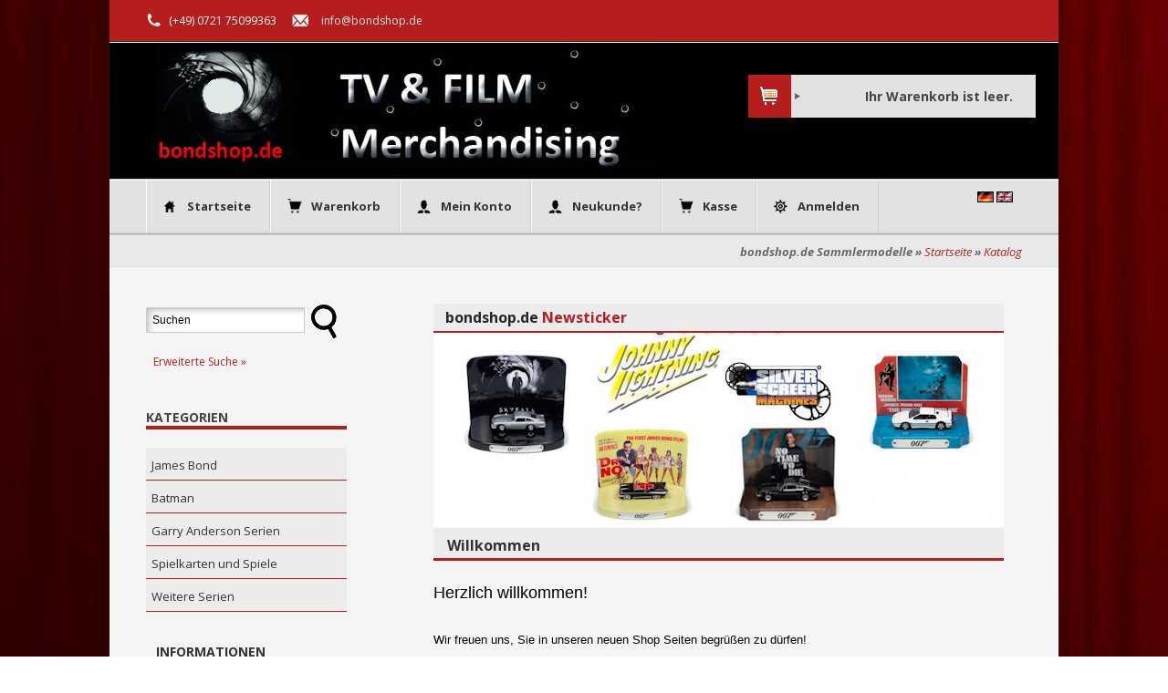

--- FILE ---
content_type: text/html; charset=iso-8859-15
request_url: https://www.bondshop.de/webshop/
body_size: 7466
content:
<!DOCTYPE html PUBLIC "-//W3C//DTD XHTML 1.0 Transitional//EN" "http://www.w3.org/TR/xhtml1/DTD/xhtml1-transitional.dtd">
<html xmlns="http://www.w3.org/1999/xhtml" dir="ltr" xml:lang="de">
<head>
<meta http-equiv="Content-Type" content="text/html; charset=iso-8859-15" /> 
<meta http-equiv="Content-Style-Type" content="text/css" />
<title>bondshop.de Sammlermodelle</title>
<meta http-equiv="content-language" content="de" />
<meta http-equiv="cache-control" content="no-cache" />
<meta name="language" content="de" />
<meta name="robots" content="index,follow" />
<meta name="page-topic" content="shopping" />
<meta name="revisit-after" content="5" />
<link rel="canonical" href="https://www.bondshop.de/webshop/" />
<link rel="shortcut icon" href="https://www.bondshop.de/webshop/templates/bondshop/favicon.ico" type="image/x-icon" />
<!--
=========================================================
modified eCommerce Shopsoftware (c) 2009-2012 [www.modified-shop.org]
=========================================================

modified eCommerce Shopsoftware offers you highly scalable E-Commerce-Solutions and Services.
The Shopsoftware is redistributable under the GNU General Public License (Version 2) [http://www.gnu.org/licenses/gpl-2.0.html].
based on: E-Commerce Engine Copyright (c) 2006 xt:Commerce, created by Mario Zanier & Guido Winger and licensed under GNU/GPL.
Information and contribution at http://www.xt-commerce.com

=========================================================
Please visit our website: www.modified-shop.org
=========================================================
-->

<meta name="generator" content="(c) by modified eCommerce Shopsoftware ------|| http://www.modified-shop.org" />
<base href="https://www.bondshop.de/webshop/" />
<link rel="stylesheet" href="templates/bondshop/stylesheet.css" type="text/css" />
<link rel="stylesheet" href="templates/bondshop/css/thickbox.css" type="text/css" media="screen" />
<link rel="stylesheet" href="templates/bondshop/css/nivo-slider.css" type="text/css" media="screen" />
<link rel="stylesheet" href="templates/bondshop/css/nivo-slider/default/default.css" type="text/css" media="screen" />
<!--<link rel="stylesheet" href="templates/bondshop/css/nivo-slider/light/light.css" type="text/css" media="screen" />-->
<!--<link rel="stylesheet" href="templates/bondshop/css/nivo-slider/dark/dark.css" type="text/css" media="screen" />-->
<!--<link rel="stylesheet" href="templates/bondshop/css/nivo-slider/bar/bar.css" type="text/css" media="screen" />-->
<script type="text/javascript"><!--
var selected;
var submitter = null;
function submitFunction() {
    submitter = 1;
}
function popupWindow(url) {
  window.open(url,'popupWindow','toolbar=no,location=no,directories=no,status=no,menubar=no,scrollbars=yes,resizable=yes,copyhistory=no,width=100,height=100,screenX=150,screenY=150,top=150,left=150')
}  
function selectRowEffect(object, buttonSelect) {
  if (!selected) {
    if (document.getElementById) {
      selected = document.getElementById('defaultSelected');
    } else {
      selected = document.all['defaultSelected'];
    }
  }
  if (selected) selected.className = 'moduleRow';
  object.className = 'moduleRowSelected';
  selected = object;
  if (document.getElementById('payment'[0])) {
    document.getElementById('payment'[buttonSelect]).checked=true;
  }
}
function rowOverEffect(object) {
  if (object.className == 'moduleRow') object.className = 'moduleRowOver';
}
function rowOutEffect(object) {
  if (object.className == 'moduleRowOver') object.className = 'moduleRow';
}
function popupImageWindow(url) {
  window.open(url,'popupImageWindow','toolbar=no,location=no,directories=no,status=no,menubar=no,scrollbars=no,resizable=yes,copyhistory=no,width=100,height=100,screenX=150,screenY=150,top=150,left=150')
}
//--></script>
<script src="templates/bondshop/javascript/jquery.js" type="text/javascript"></script>
<script src="templates/bondshop/javascript/thickbox.js" type="text/javascript"></script>
<script src="templates/bondshop/javascript/jquery.nivo.slider.js" type="text/javascript"></script>
<script type="text/javascript">
$(window).load(function() {
    $('#slider').nivoSlider({
        effect: 'random', // Specify sets like: 'fold,fade,sliceDown'
        slices: 15, // For slice animations
        boxCols: 8, // For box animations
        boxRows: 4, // For box animations
        animSpeed: 500, // Slide transition speed
        pauseTime: 3000, // How long each slide will show
        startSlide: 0, // Set starting Slide (0 index)
        directionNav: true, // Next & Prev navigation
        controlNav: true, // 1,2,3... navigation
        controlNavThumbs: false, // Use thumbnails for Control Nav
        pauseOnHover: true, // Stop animation while hovering
        manualAdvance: false, // Force manual transitions
        prevText: 'Zurück', // Prev directionNav text
        nextText: 'Weiter', // Next directionNav text
        randomStart: false, // Start on a random slide
        beforeChange: function(){}, // Triggers before a slide transition
        afterChange: function(){}, // Triggers after a slide transition
        slideshowEnd: function(){}, // Triggers after all slides have been shown
        lastSlide: function(){}, // Triggers when last slide is shown
        afterLoad: function(){} // Triggers when slider has loaded
    });
});
</script>

</head>
<body>


<div id="wrap">
      <!--   TOP Zeile   -->  
      <div class="header_top_first">
		     <div class="container sixteen columns">
	    	    <div class="header_top_inner">	
         	     <div class="toad_wrapper">		             			 
					        <div class="tele">
					          <span class="tel_icon"><img src="templates/bondshop/img/tele_h.png" alt=""/></span>
					          <span class="tel_number"> (+49) 0721 75099363 </span>       
							      <div class="clear"></div>
					        </div>						
						      <div class="place">
				            <span class="home_ms_icon"><img src="templates/bondshop/img/ms_h.png" alt=""/></span>
							      <span class="place_info"><a href="mailto:info@bondshop.de" style="color: rgb(234, 234, 234);">info@bondshop.de</a></span>	        
					        </div>						
					        <span class="clear"></span> 	
				       </div>
               <div class="text_info align_right">   </div>      
			         
				       <div class="clear"></div> 	
			      </div>				
         </div>  	
      </div>    
      <!--   Banner Bereich   -->  
      <div id="header">
         <div class="container sixteen columns header_top_second_inner" style="height: 149px;">
            <div class="four columns align_left logo"><a href="https://www.bondshop.de/webshop/"><img style="margin-bottom: 7px;" src="templates/bondshop/img/bondshop_banner.jpg" alt="bondshop.de Sammlermodelle"/></a></div>
            <div class="contact_head">
               <div class="top_home_wrapper">
                  <div class="clear"></div>
               </div>   
               <div class="social_wrapper">  
			            
	        <div id="shortcart" onmouseover="boxcartbody.style.display='block'" onmouseout="boxcartbody.style.display='none'">
	 <!-- cart has no content -->
    
      <strong>Ihr Warenkorb ist leer.</strong>
	        </div>

                <div id="boxcartbody" onmouseover="this.style.display='block'" onmouseout="this.style.display='none'">
	 <!-- cart has no content -->
	
	        </div>

				                           												
		           </div>
            </div>
         </div>
         <!--
         <div id="logo"><img src="templates/bondshop/img/spacer.gif" width="400" height="115" alt="bondshop.de Sammlermodelle" /></div>         
         <div id="search">
<form id="quick_find" action="https://www.bondshop.de/webshop/advanced_search_result.php" method="get"><input type="hidden" name="MODsid" value="jk9f7iett72pejf5igfac7bhl3" />

  <input type="text" name="keywords" value="Suchen" style="width:160px;" maxlength="30" onfocus="if(this.value==this.defaultValue) this.value='';" onblur="if(this.value=='') this.value=this.defaultValue;" /><input type="image" src="templates/bondshop/buttons/german/button_quick_find.gif" alt="Suchen" title=" Suchen " />
 
          <p class="boxbody"><a href="https://www.bondshop.de/webshop/advanced_search.php">Erweiterte Suche &raquo;</a></p>

</form> </div>
         -->    
      </div>

      <!--   Menue Zeile   -->    
      <div class="header_menu">
			   <div class="header_top_inner1">
				    <div class="container sixteen columns">
            
				       <!-- begin navigation -->
					     <div id="topmenuwrap">
                  <ul id="menu-main" class="sf-menu sf-js-enabled">
                  <li class="icon-home menu-item menu-item-type-post_type menu-item-object-page current-menu-item page_item "><a href="https://www.bondshop.de/webshop/">Startseite</a></li>
                  <li class="icon-service menu-item menu-item-type-post_type menu-item-object-page current-menu-item page_item "><a href="https://www.bondshop.de/webshop/shopping_cart.php">Warenkorb</a></li>
                                       <li class="icon-staff menu-item menu-item-type-post_type menu-item-object-page current-menu-item page_item "><a href="https://www.bondshop.de/webshop/account.php">Mein Konto</a></li>
                                                         <li class="icon-staff menu-item menu-item-type-post_type menu-item-object-page current-menu-item page_item"><a href="https://www.bondshop.de/webshop/create_account.php">Neukunde?</a></li>
                                    <li class="icon-service menu-item menu-item-type-post_type menu-item-object-page current-menu-item page_item"><a href="https://www.bondshop.de/webshop/checkout_shipping.php">Kasse</a></li>    
                                       <li class="icon-feature menu-item menu-item-type-post_type menu-item-object-page current-menu-item page_item"><a href="https://www.bondshop.de/webshop/login.php">Anmelden</a></li>
                                    </ul>
                  <div id="languages"> 
 <a href="https://www.bondshop.de/webshop/index.php?language=de"><img src="lang/german/icon.gif" alt="Deutsch" width="18" height="12" /></a>  <a href="https://www.bondshop.de/webshop/index.php?language=en"><img src="lang/english/icon.gif" alt="English" width="18" height="12" /></a>  </div>
               </div>				
				       <!-- end navigation -->
            
					  </div> <!-- End six teen columns -->
			   </div>
			</div>
        
      <div class="main_title_wrapper">		    
		     <div class="page_title_wrapper">
	          <div class="container sixteen columns">
               <div class="page_title_inner">	      			       	
				          <span class="breadcrumb">bondshop.de Sammlermodelle &raquo; <a href="https://www.bondshop.de/webshop/../" class="headerNavigation">Startseite</a> &raquo; <a href="https://www.bondshop.de/webshop/" class="headerNavigation">Katalog</a></span>												 
		           </div>			
            </div>			
         </div> <!-- End page title wrapper -->
	      <div class="clear"></div>	
      </div>
 
      <div id="contentwrap">

              
           <div id="leftcol">
             
<form id="quick_find" action="https://www.bondshop.de/webshop/advanced_search_result.php" method="get"><input type="hidden" name="MODsid" value="jk9f7iett72pejf5igfac7bhl3" />

  <input type="text" name="keywords" value="Suchen" style="width:160px;" maxlength="30" onfocus="if(this.value==this.defaultValue) this.value='';" onblur="if(this.value=='') this.value=this.defaultValue;" /><input type="image" src="templates/bondshop/buttons/german/button_quick_find.gif" alt="Suchen" title=" Suchen " />
 
          <p class="boxbody"><a href="https://www.bondshop.de/webshop/advanced_search.php">Erweiterte Suche &raquo;</a></p>

</form>  
             
<p class="categoryheader">Kategorien</p>
<ul id="categorymenu">
	<li class="level1"><a href="https://www.bondshop.de/webshop/index.php?cPath=2" title="James Bond">James Bond</a></li>
	<li class="level1"><a href="https://www.bondshop.de/webshop/index.php?cPath=23" title="Batman">Batman</a></li>
	<li class="level1"><a href="https://www.bondshop.de/webshop/index.php?cPath=1" title="Garry Anderson Serien">Garry Anderson Serien</a></li>
	<li class="level1"><a href="https://www.bondshop.de/webshop/index.php?cPath=72" title="Spielkarten und Spiele">Spielkarten und Spiele</a></li>
	<li class="level1"><a href="https://www.bondshop.de/webshop/index.php?cPath=44" title="Weitere Serien">Weitere Serien</a></li>
</ul>
             
<p class="boxheader">Informationen</p>
<div class="boxbody"><ul class="contentlist"><li><a href="https://www.bondshop.de/webshop/shop_content.php?coID=8"><strong>Sitemap</strong></a></li></ul></div>
             
             
             
             
<p class="boxheader">Willkommen zur&uuml;ck!</p>
<div class="boxbody"> <form id="loginbox" method="post" action="https://www.bondshop.de/webshop/login.php?action=process">
  <table width="100%"  border="0" cellpadding="0" cellspacing="0">
    <tr>
      <td colspan="2">E-Mail-Adresse:</td>
    </tr>
    <tr>
      <td colspan="2"><input type="text" name="email_address" maxlength="50" style="width:170px;" /></td>
    </tr>
    <tr>
      <td colspan="2">Passwort:</td>
    </tr>
    <tr>
      <td><input type="password" name="password" maxlength="30" style="width:80px;" /></td>
      <td><input type="image" src="templates/bondshop/buttons/german/button_login_small.gif" alt="Anmelden" title=" Anmelden " /></td>
    </tr>
    <tr>
      <td colspan="2"><div class="hr"></div>
        <a href="https://www.bondshop.de/webshop/password_double_opt.php">Passwort vergessen?</a></td>
    </tr>
  </table>
  </form> </div>
             
<p class="boxheader">Bestseller</p>
<div class="boxbody">
      <dl>
      <dt><a href="https://www.bondshop.de/webshop/product_info.php?products_id=758"><img src="images/product_images/thumbnail_images/758_0.jpg" alt="" title="" /></a></dt>
      <dd>
        <h3>01. <a href="https://www.bondshop.de/webshop/product_info.php?products_id=758">CORT26101S <br> Aston Martin DB5</a></h3>
        <p>
           38,00 EUR<br />
          <!-- Länge:  <br />      -->
          inkl. 19 % MwSt. zzgl. <a rel="nofollow" target="_blank" href="https://www.bondshop.de/webshop/popup_content.php?coID=1&amp;KeepThis=true&amp;TB_iframe=true&amp;height=400&amp;width=600" title="Information" class="thickbox">Versandkosten</a>
        </p>
        <div class="hrlightgrey"></div>
      </dd>
    </dl>
    <div style="clear:both"></div>
      <dl>
      <dt><a href="https://www.bondshop.de/webshop/product_info.php?products_id=757"><img src="images/product_images/thumbnail_images/757_0.jpg" alt="" title="" /></a></dt>
      <dd>
        <h3>02. <a href="https://www.bondshop.de/webshop/product_info.php?products_id=757">COCC03601 <br> James Bond - Q
Glider</a></h3>
        <p>
           50,00 EUR<br />
          <!-- Spannweite:  <br />      -->
          inkl. 19 % MwSt. zzgl. <a rel="nofollow" target="_blank" href="https://www.bondshop.de/webshop/popup_content.php?coID=1&amp;KeepThis=true&amp;TB_iframe=true&amp;height=400&amp;width=600" title="Information" class="thickbox">Versandkosten</a>
        </p>
        <div class="hrlightgrey"></div>
      </dd>
    </dl>
    <div style="clear:both"></div>
      <dl>
      <dt><a href="https://www.bondshop.de/webshop/product_info.php?products_id=791"><img src="images/product_images/thumbnail_images/791_0.jpg" alt="" title="" /></a></dt>
      <dd>
        <h3>03. <a href="https://www.bondshop.de/webshop/product_info.php?products_id=791">COCMC261 <br> Aston Martin DB5</a></h3>
        <p>
           47,00 EUR<br />
          <!-- Länge:  <br />      -->
          inkl. 19 % MwSt. zzgl. <a rel="nofollow" target="_blank" href="https://www.bondshop.de/webshop/popup_content.php?coID=1&amp;KeepThis=true&amp;TB_iframe=true&amp;height=400&amp;width=600" title="Information" class="thickbox">Versandkosten</a>
        </p>
        <div class="hrlightgrey"></div>
      </dd>
    </dl>
    <div style="clear:both"></div>
      <dl>
      <dt><a href="https://www.bondshop.de/webshop/product_info.php?products_id=95"><img src="images/product_images/thumbnail_images/95_0.jpg" alt="" title="" /></a></dt>
      <dd>
        <h3>04. <a href="https://www.bondshop.de/webshop/product_info.php?products_id=95">JBSHELL05 <br> Aston Martin DBS</a></h3>
        <p>
           5,00 EUR<br />
          <!-- Länge:  <br />      -->
          inkl. 19 % MwSt. zzgl. <a rel="nofollow" target="_blank" href="https://www.bondshop.de/webshop/popup_content.php?coID=1&amp;KeepThis=true&amp;TB_iframe=true&amp;height=400&amp;width=600" title="Information" class="thickbox">Versandkosten</a>
        </p>
        <div class="hrlightgrey"></div>
      </dd>
    </dl>
    <div style="clear:both"></div>
      <dl>
      <dt><a href="https://www.bondshop.de/webshop/product_info.php?products_id=94"><img src="images/product_images/thumbnail_images/94_0.jpg" alt="" title="" /></a></dt>
      <dd>
        <h3>05. <a href="https://www.bondshop.de/webshop/product_info.php?products_id=94">JBSHELL04 <br> Lotus Esprit</a></h3>
        <p>
           5,00 EUR<br />
          <!-- Länge:  <br />      -->
          inkl. 19 % MwSt. zzgl. <a rel="nofollow" target="_blank" href="https://www.bondshop.de/webshop/popup_content.php?coID=1&amp;KeepThis=true&amp;TB_iframe=true&amp;height=400&amp;width=600" title="Information" class="thickbox">Versandkosten</a>
        </p>
        <div class="hrlightgrey"></div>
      </dd>
    </dl>
    <div style="clear:both"></div>
      <dl>
      <dt><a href="https://www.bondshop.de/webshop/product_info.php?products_id=607"><img src="images/product_images/thumbnail_images/607_0.jpg" alt="" title="" /></a></dt>
      <dd>
        <h3>06. <a href="https://www.bondshop.de/webshop/product_info.php?products_id=607">COCC04314 <br> Aston Martin DB5</a></h3>
        <p>
           38,00 EUR<br />
          <!-- Länge:  <br />      -->
          inkl. 19 % MwSt. zzgl. <a rel="nofollow" target="_blank" href="https://www.bondshop.de/webshop/popup_content.php?coID=1&amp;KeepThis=true&amp;TB_iframe=true&amp;height=400&amp;width=600" title="Information" class="thickbox">Versandkosten</a>
        </p>
        <div class="hrlightgrey"></div>
      </dd>
    </dl>
    <div style="clear:both"></div>
      <dl>
      <dt><a href="https://www.bondshop.de/webshop/product_info.php?products_id=96"><img src="images/product_images/thumbnail_images/96_0.jpg" alt="" title="" /></a></dt>
      <dd>
        <h3>07. <a href="https://www.bondshop.de/webshop/product_info.php?products_id=96">JBSHELL01 <br> Sunbeam Alpine</a></h3>
        <p>
           5,00 EUR<br />
          <!-- Länge:  <br />      -->
          inkl. 19 % MwSt. zzgl. <a rel="nofollow" target="_blank" href="https://www.bondshop.de/webshop/popup_content.php?coID=1&amp;KeepThis=true&amp;TB_iframe=true&amp;height=400&amp;width=600" title="Information" class="thickbox">Versandkosten</a>
        </p>
        <div class="hrlightgrey"></div>
      </dd>
    </dl>
    <div style="clear:both"></div>
      <dl>
      <dt><a href="https://www.bondshop.de/webshop/product_info.php?products_id=97"><img src="images/product_images/thumbnail_images/97_0.jpg" alt="" title="" /></a></dt>
      <dd>
        <h3>08. <a href="https://www.bondshop.de/webshop/product_info.php?products_id=97">JBSHELL03 <br> BMW Z3</a></h3>
        <p>
           5,00 EUR<br />
          <!-- Länge:  <br />      -->
          inkl. 19 % MwSt. zzgl. <a rel="nofollow" target="_blank" href="https://www.bondshop.de/webshop/popup_content.php?coID=1&amp;KeepThis=true&amp;TB_iframe=true&amp;height=400&amp;width=600" title="Information" class="thickbox">Versandkosten</a>
        </p>
        <div class="hrlightgrey"></div>
      </dd>
    </dl>
    <div style="clear:both"></div>
      <dl>
      <dt><a href="https://www.bondshop.de/webshop/product_info.php?products_id=731"><img src="images/product_images/thumbnail_images/731_0.jpg" alt="" title="" /></a></dt>
      <dd>
        <h3>09. <a href="https://www.bondshop.de/webshop/product_info.php?products_id=731">COCC08501 <br> Triumph Trophy TR6</a></h3>
        <p>
           99,00 EUR<br />
          <!-- Länge:  <br />      -->
          inkl. 19 % MwSt. zzgl. <a rel="nofollow" target="_blank" href="https://www.bondshop.de/webshop/popup_content.php?coID=1&amp;KeepThis=true&amp;TB_iframe=true&amp;height=400&amp;width=600" title="Information" class="thickbox">Versandkosten</a>
        </p>
        <div class="hrlightgrey"></div>
      </dd>
    </dl>
    <div style="clear:both"></div>
      <dl>
      <dt><a href="https://www.bondshop.de/webshop/product_info.php?products_id=693"><img src="images/product_images/thumbnail_images/693_0.jpg" alt="" title="" /></a></dt>
      <dd>
        <h3>10. <a href="https://www.bondshop.de/webshop/product_info.php?products_id=693">COCC08402 <br> Triumph Scrambler
1200 (Bond
Edition)</a></h3>
        <p>
           99,00 EUR<br />
          <!-- Länge:  <br />      -->
          inkl. 19 % MwSt. zzgl. <a rel="nofollow" target="_blank" href="https://www.bondshop.de/webshop/popup_content.php?coID=1&amp;KeepThis=true&amp;TB_iframe=true&amp;height=400&amp;width=600" title="Information" class="thickbox">Versandkosten</a>
        </p>
        <div class="hrlightgrey"></div>
      </dd>
    </dl>
    <div style="clear:both"></div>
  </div>        
             
             
<p class="boxheader">Hersteller</p>
<div class="boxbody"><form id="manufacturers" action="https://www.bondshop.de/webshop/" method="get"><select name="manufacturers_id" onchange="if (form.manufacturers_id.selectedIndex != 0) location = form.manufacturers_id.options[form.manufacturers_id.selectedIndex].value;" size="1" style="width: 100%;"><option value="" selected="selected">Bitte w&auml;hlen</option><option value="https://www.bondshop.de/webshop/index.php?manufacturers_id=2"></option><option value="https://www.bondshop.de/webshop/index.php?manufacturers_id=9">Altaya</option><option value="https://www.bondshop.de/webshop/index.php?manufacturers_id=8">Atlas Edition</option><option value="https://www.bondshop.de/webshop/index.php?manufacturers_id=26">Auto World</option><option value="https://www.bondshop.de/webshop/index.php?manufacturers_id=13">Autoart</option><option value="https://www.bondshop.de/webshop/index.php?manufacturers_id=18">Big Chief Studi..</option><option value="https://www.bondshop.de/webshop/index.php?manufacturers_id=22">Cararama</option><option value="https://www.bondshop.de/webshop/index.php?manufacturers_id=1">CORGI</option><option value="https://www.bondshop.de/webshop/index.php?manufacturers_id=4">Eaglemoss</option><option value="https://www.bondshop.de/webshop/index.php?manufacturers_id=5">ERTL</option><option value="https://www.bondshop.de/webshop/index.php?manufacturers_id=15">Greenlight coll..</option><option value="https://www.bondshop.de/webshop/index.php?manufacturers_id=24">Herpa</option><option value="https://www.bondshop.de/webshop/index.php?manufacturers_id=14">Johnny Lightnin..</option><option value="https://www.bondshop.de/webshop/index.php?manufacturers_id=27">KK-scale</option><option value="https://www.bondshop.de/webshop/index.php?manufacturers_id=3">Mattel</option><option value="https://www.bondshop.de/webshop/index.php?manufacturers_id=17">McFarlane Toys</option><option value="https://www.bondshop.de/webshop/index.php?manufacturers_id=28">MINI GT</option><option value="https://www.bondshop.de/webshop/index.php?manufacturers_id=6">minichamps</option><option value="https://www.bondshop.de/webshop/index.php?manufacturers_id=25">Motormax</option><option value="https://www.bondshop.de/webshop/index.php?manufacturers_id=21">Neca</option><option value="https://www.bondshop.de/webshop/index.php?manufacturers_id=7">Oxford Diecast</option><option value="https://www.bondshop.de/webshop/index.php?manufacturers_id=10">Pyramid Interna..</option><option value="https://www.bondshop.de/webshop/index.php?manufacturers_id=20">Schuco</option><option value="https://www.bondshop.de/webshop/index.php?manufacturers_id=16">Sideshow Toys</option><option value="https://www.bondshop.de/webshop/index.php?manufacturers_id=19">Solido</option><option value="https://www.bondshop.de/webshop/index.php?manufacturers_id=11">Sunstar</option><option value="https://www.bondshop.de/webshop/index.php?manufacturers_id=12">Vitesse</option></select><input type="hidden" name="MODsid" value="jk9f7iett72pejf5igfac7bhl3" /></form></div>
      
             
           </div>
        
<!--
 
 <p>  gefunden index </p>
 
<p> /webshop/index.php   </p>
-->
        
        <div id="content">
        
                                                                                   
            
           <!-- // BannerShop24 ImageSlider Beginn //
           1. Bilder in den Ordner "slider" im Template-Verzeichnis kopieren (Breite mind. 713px)
           2. Eine Zeile hier unten kopieren und anfügen bzw. bearbeiten
           3. Den Bildnamen sowie Link in die Anführungszeichen von href="" einsetzen
           4. Wird keine Verlinkung gewünscht, Felder leer lassen
           // -->
           
                <!-- Slider nur auf 1. Seite -->

                 <div class="slider-wrapper theme-default">
                    <div id="slider" class="nivoSlider">
                       <!-- <a href="#"><img src="templates/bondshop/slider/slide0.jpg" alt="Wie soll der Slide heissen" title="Absoluter <em>Hingucker</em>"/></a>    -->
                       <a href="#"><img src="templates/bondshop/slider/slide1.jpg" alt="bondshop.de Newsticker" title="<em>bondshop.de</em> Newsticker"/></a>
                       <a href="#"><img src="templates/bondshop/slider/slide2.jpg" alt="bondshop.de Newsticker" title="<em>bondshop.de</em> Newsticker"/></a>
                       <a href="#"><img src="templates/bondshop/slider/slide3.jpg" alt="bondshop.de Newsticker" title="<em>bondshop.de</em> Newsticker"/></a>
                       <a href="#"><img src="templates/bondshop/slider/slide4.jpg" alt="bondshop.de Newsticker" title="<em>bondshop.de</em> Newsticker"/></a>
                       <a href="#"><img src="templates/bondshop/slider/slide5.jpg" alt="bondshop.de Newsticker" title="<em>bondshop.de</em> Newsticker"/></a>
                       <a href="#"><img src="templates/bondshop/slider/slide6.jpg" alt="bondshop.de Newsticker" title="<em>bondshop.de</em> Newsticker"/></a>            
                    </div>
                 </div>
                                    <!--BannerShop24 ImageSlider --> 
     
           

<h1>Willkommen</h1>
<div><html>

<head>
<meta http-equiv="Content-Language" content="de">
<meta http-equiv="Content-Type" content="text/html; charset=WINDOWS-1252">
<title>Begrüßung corgitoys.de / bondshop.de</title>
<style type="text/css">
.auto-style1 {
	font-family: Verdana, Geneva, Tahoma, sans-serif;
  font-size: large;
	font-weight: small;
  color: #000;
}
.auto-style2 {
	font-family: Verdana, Geneva, Tahoma, sans-serif;
	font-size: small;
  font-weight: small;
  color: #000;
}
.auto-style3 {
	font-family: Verdana, Geneva, Tahoma, sans-serif;
	font-size: 11px;
  color: #000;
}
</style>
</head>

<body> <br /> 
<p class="auto-style1">Herzlich willkommen!</p> <br /> 
<p class="auto-style2">Wir freuen uns, Sie in unseren neuen Shop Seiten begrüßen zu dürfen! </p> 
<p class="auto-style3">Und wir sind sicher, dass wir Sie bald auch als "leibhaftigen" Kunden 
      bei bondshop.de willkommen heißen können! Denn wenn Sie erst eine Weile auf unseren Seiten 
      gestöbert haben, werden Sie schnell zu schätzen wissen, was wir Ihnen anbieten können: <br /> </p> 
<p class="auto-style3">- ein reichhaltiges und vielfältiges Angebot     <br />      - attraktive Preise                              <br />      - kompetente Beratung                            <br />      - rund um die Uhr geöffnet                       <br />      - Hilfe bei der Suche nach Ihrem Wunschmodell    <br /> </p> <br /> 
<p class="auto-style2">Klicken Sie doch einfach mal rein und sehen Sie sich in Ruhe um.</p> <br /> 
<p class="auto-style2">Herzlich Willkommen <span class="greetUser">Gast!</span> M&ouml;chten Sie sich <a style="text-decoration:underline;" href="https://www.bondshop.de/webshop/login.php">anmelden</a>? Oder wollen Sie ein <a style="text-decoration:underline;" href="https://www.bondshop.de/webshop/create_account.php">Kundenkonto</a> er&ouml;ffnen?</p> </body>

</html>
</div>
<div> 
<h1>Neue Artikel</h1>

<ul id="list1">
    <li>
     <div class="productPreview">
  
        <div class="productPreviewImage">
                         <a href="https://www.bondshop.de/webshop/product_info.php?products_id=785"><img src="images/product_images/thumbnail_images/785_0.JPG" alt="BMW 750iL" class="productImageBorder" /></a>
                   </div>   
    
        <div class="productPreviewContent1">
           <!--
           <div class="product_flags">
              &nbsp;<span class="new"></span> 
              <span class="shippingtime">Lieferzeit *):Neuheit / noch nicht verfügbar</span>            </div>
           -->
           <a href="https://www.bondshop.de/webshop/product_info.php?products_id=785">MGT00902-007G</a>
		       <h2><a href="https://www.bondshop.de/webshop/product_info.php?products_id=785">BMW 750iL</a></h2>
           <a href="https://www.bondshop.de/webshop/product_info.php?products_id=785">aus dem Film&nbsp; 'Der Morgen stirbt nie'</p></a>
           <!-- <a href="https://www.bondshop.de/webshop/product_info.php?products_id=785"><img src="templates/bondshop/buttons/german/button_product_more.gif" alt="Details" border="0" /></a> -->               

                         <br>
              <p><img src="templates/bondshop/img/Neuheit.gif" alt="Neuheit" style="cursor:default" /> <br> angek&uuml;ndigt f&uuml;r  Ende 2025</p>     
            

	      </div>
        
        <div class="productPreviewContent2">
        	 <p class="price"> 16,00 EUR</p><p class="taxandshippinginfo">inkl. 19 % MwSt. zzgl. <a rel="nofollow" target="_blank" href="https://www.bondshop.de/webshop/popup_content.php?coID=1&amp;KeepThis=true&amp;TB_iframe=true&amp;height=400&amp;width=600" title="Information" class="thickbox">Versandkosten</a></p>
		       <p class="vpe"> </p>
           <!-- <p class="vpe">Länge:  </p>	-->	
				   <p></p>
           <div class="product_flags">                
              &nbsp;<span class="new"></span>  
               <p><span class="shippingtime">Lieferzeit *):<br/>Neuheit / noch nicht verfügbar</span></p>	           </div>
        </div>
 
    </div>
  </li>
    <li>
     <div class="productPreview">
  
        <div class="productPreviewImage">
                         <a href="https://www.bondshop.de/webshop/product_info.php?products_id=800"><img src="images/product_images/thumbnail_images/800_0.jpg" alt="Triumph Scrambler 1200 XE" class="productImageBorder" /></a>
                   </div>   
    
        <div class="productPreviewContent1">
           <!--
           <div class="product_flags">
              &nbsp;<span class="new"></span> 
              <span class="shippingtime">Lieferzeit *):Artikel wird für Sie bestellt</span>            </div>
           -->
           <a href="https://www.bondshop.de/webshop/product_info.php?products_id=800">COCC08403</a>
		       <h2><a href="https://www.bondshop.de/webshop/product_info.php?products_id=800">Triumph Scrambler 1200 XE</a></h2>
           <a href="https://www.bondshop.de/webshop/product_info.php?products_id=800">aus dem Film 'Keine Zeit zu sterben'</p></a>
           <!-- <a href="https://www.bondshop.de/webshop/product_info.php?products_id=800"><img src="templates/bondshop/buttons/german/button_product_more.gif" alt="Details" border="0" /></a> -->               

            

	      </div>
        
        <div class="productPreviewContent2">
        	 <p class="price"> 99,00 EUR</p><p class="taxandshippinginfo">inkl. 19 % MwSt. zzgl. <a rel="nofollow" target="_blank" href="https://www.bondshop.de/webshop/popup_content.php?coID=1&amp;KeepThis=true&amp;TB_iframe=true&amp;height=400&amp;width=600" title="Information" class="thickbox">Versandkosten</a></p>
		       <p class="vpe"> </p>
           <!-- <p class="vpe">Länge:  </p>	-->	
				   <p></p>
           <div class="product_flags">                
              &nbsp;<span class="new"></span>  
               <p><span class="shippingtime">Lieferzeit *):<br/>Artikel wird für Sie bestellt</span></p>	           </div>
        </div>
 
    </div>
  </li>
    <li>
     <div class="productPreview">
  
        <div class="productPreviewImage">
                         <a href="https://www.bondshop.de/webshop/product_info.php?products_id=799"><img src="images/product_images/thumbnail_images/799_0.jpg" alt="Aston Martin DB10" class="productImageBorder" /></a>
                   </div>   
    
        <div class="productPreviewContent1">
           <!--
           <div class="product_flags">
              &nbsp;<span class="new"></span> 
              <span class="shippingtime">Lieferzeit *):Artikel verfügbar / 3 Werktage</span>            </div>
           -->
           <a href="https://www.bondshop.de/webshop/product_info.php?products_id=799">COCC08003</a>
		       <h2><a href="https://www.bondshop.de/webshop/product_info.php?products_id=799">Aston Martin DB10</a></h2>
           <a href="https://www.bondshop.de/webshop/product_info.php?products_id=799">aus dem Film 'Spectre'</p></a>
           <!-- <a href="https://www.bondshop.de/webshop/product_info.php?products_id=799"><img src="templates/bondshop/buttons/german/button_product_more.gif" alt="Details" border="0" /></a> -->               

            

	      </div>
        
        <div class="productPreviewContent2">
        	 <p class="price"> 44,00 EUR</p><p class="taxandshippinginfo">inkl. 19 % MwSt. zzgl. <a rel="nofollow" target="_blank" href="https://www.bondshop.de/webshop/popup_content.php?coID=1&amp;KeepThis=true&amp;TB_iframe=true&amp;height=400&amp;width=600" title="Information" class="thickbox">Versandkosten</a></p>
		       <p class="vpe"> </p>
           <!-- <p class="vpe">Länge:  </p>	-->	
				   <p></p>
           <div class="product_flags">                
              &nbsp;<span class="new"></span>  
               <p><span class="shippingtime">Lieferzeit *):<br/>Artikel verfügbar / 3 Werktage</span></p>	           </div>
        </div>
 
    </div>
  </li>
    <li>
     <div class="productPreview">
  
        <div class="productPreviewImage">
                         <a href="https://www.bondshop.de/webshop/product_info.php?products_id=798"><img src="images/product_images/thumbnail_images/798_0.jpg" alt="Austin Mini" class="productImageBorder" /></a>
                   </div>   
    
        <div class="productPreviewContent1">
           <!--
           <div class="product_flags">
              &nbsp;<span class="new"></span> 
              <span class="shippingtime">Lieferzeit *):Neuheit / noch nicht verfügbar</span>            </div>
           -->
           <a href="https://www.bondshop.de/webshop/product_info.php?products_id=798">TITBS027</a>
		       <h2><a href="https://www.bondshop.de/webshop/product_info.php?products_id=798">Austin Mini</a></h2>
           <a href="https://www.bondshop.de/webshop/product_info.php?products_id=798">aus der TV Serie 'Mr. Bean'</p></a>
           <!-- <a href="https://www.bondshop.de/webshop/product_info.php?products_id=798"><img src="templates/bondshop/buttons/german/button_product_more.gif" alt="Details" border="0" /></a> -->               

                         <br>
              <p><img src="templates/bondshop/img/Neuheit.gif" alt="Neuheit" style="cursor:default" /> <br> angek&uuml;ndigt f&uuml;r  Juli 2025</p>     
            

	      </div>
        
        <div class="productPreviewContent2">
        	 <p class="price"> 35,00 EUR</p><p class="taxandshippinginfo">inkl. 19 % MwSt. zzgl. <a rel="nofollow" target="_blank" href="https://www.bondshop.de/webshop/popup_content.php?coID=1&amp;KeepThis=true&amp;TB_iframe=true&amp;height=400&amp;width=600" title="Information" class="thickbox">Versandkosten</a></p>
		       <p class="vpe"> </p>
           <!-- <p class="vpe">Länge:  </p>	-->	
				   <p></p>
           <div class="product_flags">                
              &nbsp;<span class="new"></span>  
               <p><span class="shippingtime">Lieferzeit *):<br/>Neuheit / noch nicht verfügbar</span></p>	           </div>
        </div>
 
    </div>
  </li>
    <li>
     <div class="productPreview">
  
        <div class="productPreviewImage">
                         <a href="https://www.bondshop.de/webshop/product_info.php?products_id=795"><img src="images/product_images/thumbnail_images/795_0.jpg" alt="Star Trek: U.S.S. Enterprise NCC-1701 (Refit)" class="productImageBorder" /></a>
                   </div>   
    
        <div class="productPreviewContent1">
           <!--
           <div class="product_flags">
              &nbsp;<span class="new"></span> 
              <span class="shippingtime">Lieferzeit *):Artikel verfügbar / 3 Werktage</span>            </div>
           -->
           <a href="https://www.bondshop.de/webshop/product_info.php?products_id=795">COCC98001</a>
		       <h2><a href="https://www.bondshop.de/webshop/product_info.php?products_id=795">Star Trek: U.S.S. Enterprise NCC-1701 (Refit)</a></h2>
           <a href="https://www.bondshop.de/webshop/product_info.php?products_id=795">aus dem Film 'Star Trek II: Der Zorn des Khan'</p></a>
           <!-- <a href="https://www.bondshop.de/webshop/product_info.php?products_id=795"><img src="templates/bondshop/buttons/german/button_product_more.gif" alt="Details" border="0" /></a> -->               

            

	      </div>
        
        <div class="productPreviewContent2">
        	 <p class="price"> 72,00 EUR</p><p class="taxandshippinginfo">inkl. 19 % MwSt. zzgl. <a rel="nofollow" target="_blank" href="https://www.bondshop.de/webshop/popup_content.php?coID=1&amp;KeepThis=true&amp;TB_iframe=true&amp;height=400&amp;width=600" title="Information" class="thickbox">Versandkosten</a></p>
		       <p class="vpe"> </p>
           <!-- <p class="vpe">Länge:  </p>	-->	
				   <p></p>
           <div class="product_flags">                
              &nbsp;<span class="new"></span>  
               <p><span class="shippingtime">Lieferzeit *):<br/>Artikel verfügbar / 3 Werktage</span></p>	           </div>
        </div>
 
    </div>
  </li>
    <li>
     <div class="productPreview">
  
        <div class="productPreviewImage">
                         <a href="https://www.bondshop.de/webshop/product_info.php?products_id=794"><img src="images/product_images/thumbnail_images/794_0.jpg" alt="Set Thunderbird 1 / Thunderbird 3" class="productImageBorder" /></a>
                   </div>   
    
        <div class="productPreviewContent1">
           <!--
           <div class="product_flags">
              &nbsp;<span class="new"></span> 
              <span class="shippingtime">Lieferzeit *):Artikel verfügbar / 3 Werktage</span>            </div>
           -->
           <a href="https://www.bondshop.de/webshop/product_info.php?products_id=794">COCC00902</a>
		       <h2><a href="https://www.bondshop.de/webshop/product_info.php?products_id=794">Set Thunderbird 1 / Thunderbird 3</a></h2>
           <a href="https://www.bondshop.de/webshop/product_info.php?products_id=794">aus dem Film 'Thunderbirds'</p></a>
           <!-- <a href="https://www.bondshop.de/webshop/product_info.php?products_id=794"><img src="templates/bondshop/buttons/german/button_product_more.gif" alt="Details" border="0" /></a> -->               

            

	      </div>
        
        <div class="productPreviewContent2">
        	 <p class="price"> 39,00 EUR</p><p class="taxandshippinginfo">inkl. 19 % MwSt. zzgl. <a rel="nofollow" target="_blank" href="https://www.bondshop.de/webshop/popup_content.php?coID=1&amp;KeepThis=true&amp;TB_iframe=true&amp;height=400&amp;width=600" title="Information" class="thickbox">Versandkosten</a></p>
		       <p class="vpe"> </p>
           <!-- <p class="vpe">Höhe:  </p>	-->	
				   <p></p>
           <div class="product_flags">                
              &nbsp;<span class="new"></span>  
               <p><span class="shippingtime">Lieferzeit *):<br/>Artikel verfügbar / 3 Werktage</span></p>	           </div>
        </div>
 
    </div>
  </li>
    <li>
     <div class="productPreview">
  
        <div class="productPreviewImage">
                         <a href="https://www.bondshop.de/webshop/product_info.php?products_id=793"><img src="images/product_images/thumbnail_images/793_0.jpg" alt="FAB 1" class="productImageBorder" /></a>
                   </div>   
    
        <div class="productPreviewContent1">
           <!--
           <div class="product_flags">
              &nbsp;<span class="new"></span> 
              <span class="shippingtime">Lieferzeit *):Artikel verfügbar / 3 Werktage</span>            </div>
           -->
           <a href="https://www.bondshop.de/webshop/product_info.php?products_id=793">COCC00605</a>
		       <h2><a href="https://www.bondshop.de/webshop/product_info.php?products_id=793">FAB 1</a></h2>
           <a href="https://www.bondshop.de/webshop/product_info.php?products_id=793">aus der TV Serie 'Thunderbirds'</p></a>
           <!-- <a href="https://www.bondshop.de/webshop/product_info.php?products_id=793"><img src="templates/bondshop/buttons/german/button_product_more.gif" alt="Details" border="0" /></a> -->               

            

	      </div>
        
        <div class="productPreviewContent2">
        	 <p class="price"> 44,00 EUR</p><p class="taxandshippinginfo">inkl. 19 % MwSt. zzgl. <a rel="nofollow" target="_blank" href="https://www.bondshop.de/webshop/popup_content.php?coID=1&amp;KeepThis=true&amp;TB_iframe=true&amp;height=400&amp;width=600" title="Information" class="thickbox">Versandkosten</a></p>
		       <p class="vpe"> </p>
           <!-- <p class="vpe">Länge:  </p>	-->	
				   <p></p>
           <div class="product_flags">                
              &nbsp;<span class="new"></span>  
               <p><span class="shippingtime">Lieferzeit *):<br/>Artikel verfügbar / 3 Werktage</span></p>	           </div>
        </div>
 
    </div>
  </li>
    <li>
     <div class="productPreview">
  
        <div class="productPreviewImage">
                         <a href="https://www.bondshop.de/webshop/product_info.php?products_id=792"><img src="images/product_images/thumbnail_images/792_0.jpg" alt="Set Thunderbird 2 / Thunderbird 4" class="productImageBorder" /></a>
                   </div>   
    
        <div class="productPreviewContent1">
           <!--
           <div class="product_flags">
              &nbsp;<span class="new"></span> 
              <span class="shippingtime">Lieferzeit *):Artikel verfügbar / 3 Werktage</span>            </div>
           -->
           <a href="https://www.bondshop.de/webshop/product_info.php?products_id=792">COCC00804</a>
		       <h2><a href="https://www.bondshop.de/webshop/product_info.php?products_id=792">Set Thunderbird 2 / Thunderbird 4</a></h2>
           <a href="https://www.bondshop.de/webshop/product_info.php?products_id=792">aus der TV Serie 'Thunderbirds'</p></a>
           <!-- <a href="https://www.bondshop.de/webshop/product_info.php?products_id=792"><img src="templates/bondshop/buttons/german/button_product_more.gif" alt="Details" border="0" /></a> -->               

            

	      </div>
        
        <div class="productPreviewContent2">
        	 <p class="price"> 44,00 EUR</p><p class="taxandshippinginfo">inkl. 19 % MwSt. zzgl. <a rel="nofollow" target="_blank" href="https://www.bondshop.de/webshop/popup_content.php?coID=1&amp;KeepThis=true&amp;TB_iframe=true&amp;height=400&amp;width=600" title="Information" class="thickbox">Versandkosten</a></p>
		       <p class="vpe"> </p>
           <!-- <p class="vpe">Länge:  </p>	-->	
				   <p></p>
           <div class="product_flags">                
              &nbsp;<span class="new"></span>  
               <p><span class="shippingtime">Lieferzeit *):<br/>Artikel verfügbar / 3 Werktage</span></p>	           </div>
        </div>
 
    </div>
  </li>
    <li>
     <div class="productPreview">
  
        <div class="productPreviewImage">
                         <a href="https://www.bondshop.de/webshop/product_info.php?products_id=791"><img src="images/product_images/thumbnail_images/791_0.jpg" alt="Aston Martin DB5" class="productImageBorder" /></a>
                   </div>   
    
        <div class="productPreviewContent1">
           <!--
           <div class="product_flags">
              &nbsp;<span class="new"></span> 
              <span class="shippingtime">Lieferzeit *):Artikel verfügbar / 3 Werktage</span>            </div>
           -->
           <a href="https://www.bondshop.de/webshop/product_info.php?products_id=791">COCMC261</a>
		       <h2><a href="https://www.bondshop.de/webshop/product_info.php?products_id=791">Aston Martin DB5</a></h2>
           <a href="https://www.bondshop.de/webshop/product_info.php?products_id=791">mit der Nachbildung der Originalverpackung des CORGI Modells No. 261</p></a>
           <!-- <a href="https://www.bondshop.de/webshop/product_info.php?products_id=791"><img src="templates/bondshop/buttons/german/button_product_more.gif" alt="Details" border="0" /></a> -->               

            

	      </div>
        
        <div class="productPreviewContent2">
        	 <p class="price"> 47,00 EUR</p><p class="taxandshippinginfo">inkl. 19 % MwSt. zzgl. <a rel="nofollow" target="_blank" href="https://www.bondshop.de/webshop/popup_content.php?coID=1&amp;KeepThis=true&amp;TB_iframe=true&amp;height=400&amp;width=600" title="Information" class="thickbox">Versandkosten</a></p>
		       <p class="vpe"> </p>
           <!-- <p class="vpe">Länge:  </p>	-->	
				   <p></p>
           <div class="product_flags">                
              &nbsp;<span class="new"></span>  
               <p><span class="shippingtime">Lieferzeit *):<br/>Artikel verfügbar / 3 Werktage</span></p>	           </div>
        </div>
 
    </div>
  </li>
  </ul></div>

           
        </div>      
 
      </div>  <!--  contentwrap  -->
 

  
           
       
         <!-- <div class="prefooter">
                 <i class="icon_speaker"></i>ihr shop-slogan kommt hier rein // bondshop.de Sammlermodelle 
              </div>        
         -->
       
         <div class="prefooter2"> Lieferzeit*):&nbsp;&nbsp;&nbsp;&nbsp;&nbsp;gilt f&uuml;r die Lieferungen von sofort verf&uuml;gbaren Artikel innerhalb Deutschland nach Zahlungseingang. <br> 
	            Lieferzeiten f&uuml;r andere L&auml;nder und Informationen zur Berechnung des Liefertermins finden Sie <a href="shop_content.php?coID=1" style="color: rgb(234, 234, 234)"> <b>hier</b></a>         
         </div>
  
 
 
           
         <div class="footer">
            <div style="margin:auto;">

              <div class="col1_4">
                   <p class="boxheader">SHOPINFO</p>
                   <div class="four columns clearfix widget alpha" id="text-2"> 
                        <div>
                            <div class="world_map" style="color:#ccc;">
                                 <strong>bondshop.de Sammlermodelle</strong><br/>
                                 Sanddornweg 4<br>
76149  Karlsruhe<br>
Deutschland<br/> <br/>                        
                                 <span class="icon_mail sub_text2"> <a href="mailto:info@bondshop.de">info@bondshop.de</a></span><br/>
                                 <span class="icon_tele2 sub_text2"> (+49) 0721 75099363</span>
			                     <div class="clear"></div>
                            </div>
                         </div>
		             </div> 
		      </div>           
		           
              <div class="col1_4"> 
<p class="boxheader">Informationen</p>
<div class="boxbody"><ul class="contentlist"><li><a href="https://www.bondshop.de/webshop/shop_content.php?coID=8"><strong>Sitemap</strong></a></li></ul></div> </div> 
              <div class="col1_4"> 
<p class="boxheader">Newsletter-Anmeldung</p>
<div class="boxbody">
<form id="sign_in" action="https://www.bondshop.de/webshop/newsletter.php" method="post">
<p>E-Mail-Adresse:</p>
<p><input type="text" name="email" maxlength="50" style="width:170px;" /></p>
<p><input type="image" src="templates/bondshop/buttons/german/button_login_newsletter.gif" alt="Anmelden" title=" Anmelden " /></p>
</form>
</div>  </div>
              <div class="col1_4"> 
<p class="boxheader">Mehr &uuml;ber...</p>
<div class="boxbody"><ul class="contentlist"><li><a href="https://www.bondshop.de/webshop/shop_content.php?coID=1"><strong>Liefer- und Versandkosten</strong></a></li><li><a href="https://www.bondshop.de/webshop/shop_content.php?coID=2"><strong>Datenschutz</strong></a></li><li><a href="https://www.bondshop.de/webshop/shop_content.php?coID=3"><strong>Unsere AGB</strong></a></li><li><a href="https://www.bondshop.de/webshop/shop_content.php?coID=4"><strong>Impressum</strong></a></li><li><a href="https://www.bondshop.de/webshop/shop_content.php?coID=7"><strong>Kontakt</strong></a></li><li><a href="https://www.bondshop.de/webshop/shop_content.php?coID=9"><strong>Widerrufsrecht</strong></a></li></ul></div>     </div>        
            </div>
	      </div>
	       
        

</div>  <!-- wrap  -->




      
<!-- Copyright BS24
Das entfernen oder bearbeiten des folgenden Copyright-Hinweises bzw. des Links zu "BannerShop24" ist nicht gestattet.
Es spricht aber nichts dagegen das Copyright um Ihren Namen zu erweitern oder zu modifizieren solang dabei der Link, Optik &amp; Name erhalten bleiben.
Wenn Sie das Design ohne Backlink nutzen möchten, kontaktieren Sie uns.
-->

<div class="copyright2">

         bondshop.de Sammlermodelle &copy; 2026
      | <a href="http://www.bannershop24.de" target="_blank" title="BannerShop24 - Shopdesign Templates für Ihren Webshop"><img src="templates/bondshop/img/copyright.gif" alt="BannerShop24 - Shopdesign Templates für Ihren Webshop"/><br/>Kostenfreies Shopdesign von http://www.bannershop24.de</a>
   
</div>
 
<!-- Copyright BS24 Ende --><div class="copyright"><a href="http://www.modified-shop.org" target="_blank"><span class="cop_magenta">mod</span><span class="cop_grey">ified eCommerce Shopsoftware &copy; 2009-2026</span></a></div></body></html>

--- FILE ---
content_type: text/css
request_url: https://www.bondshop.de/webshop/templates/bondshop/stylesheet.css
body_size: 8997
content:
/* -----------------------------------------------------------------------------------------
   $Id: stylesheet.css 4246 2013-01-11 14:36:07Z Tomcraft1980 $

   modified eCommerce Shopsoftware
   http://www.modified-shop.org

   Copyright (c) 2009 - 2013 [www.modified-shop.org]
   -----------------------------------------------------------------------------------------
   based on:
   (c) 2000-2001 The Exchange Project  (earlier name of osCommerce)
   (c) 2002-2003 osCommerce(stylesheet.css,v 1.54 2003/05/27); www.oscommerce.com
   (c) 2003 nextcommerce (stylesheet.css,v 1.7 2003/08/13); www.nextcommerce.org
   (c) 2004 XT-Commerce (stylesheet.css 1262 2005-09-30); www.xt-commerce.com

   Released under the GNU General Public License
   -----------------------------------------------------------------------------------------

   xtc5 Template & Stylesheets
   (c) 2007 Ing. Michael Fuerst, bluegate communications, http://www.bluegate.at
   ---------------------------------------------------------------------------------------*/
@import url(https://fonts.googleapis.com/css?family=Open+Sans:400italic,700italic,800italic,400,700,800);




/* THE BIG GUYS  here  */
* {
margin:0;
padding:0;
}
body {
font: 14px/21px 'Open Sans', Arial, sans-serif;
margin:auto;
padding:0;
background: url(img/bondshop_bg.jpg) repeat fixed #ffffff;
color:#444;
line-height:18px;
}
/* HEADINGS */
h1 {
    
color: #333;
line-height: 18px;
font-size: 16px;
position: relative;
border-bottom: 3px solid rgb(182, 30, 30);        /* cf! org 255, 141, 44 */
background-color: rgb(236, 236, 236);
font-weight: bold;
padding: 10px 0px 5px 15px;
/*margin-left:50px;*/

}
h2 {
    
color:#333;
font-weight:bold;
font-size:16px;
margin:15px 0 8px 0;
padding:0;
}
h3 {
    
color:#333;
font-weight:bold;
font-size:12px;
}
/* LINKS GLOBAL */
a, a:link, a:link, a:link, a:hover {
background:transparent;
text-decoration:none;
outline:none;
cursor:pointer;
}
a:link {
color:#B61E1E;            /* cf! org #FF8D2C */
outline:none;
}
a:visited {
color:#B61E1E;            /* cf! org #FF8D2C */
outline:none;
}
a:hover, a:active {
color:#B61E1E;            /* cf! org #FF8D2C */
outline:none;
}
a:hover {
color:#444;
text-decoration:underline;
outline:none;
}
a img {
border:none;
outline:none;
}
/* INPUT ELEMENTS GLOBAL (CSS 1 compatible) */
input {
font-family:Arial, Sans-serif;
font-size:12px;
}
textarea {
font-family:Arial, Sans-serif;
font-size:12px;
padding:10px;
background: #fff;
border: 1px solid #ececec;
}
select {
font-family: 'Open Sans';
font-size: 15px;
border: 1px solid #ececec;
padding: 3px;
}
/* INPUT ELEMENTS DETAILED (CSS 2 compatible - works only in new browsers (FF 2.0, IE 7...) */
input[type=text], input[type=password] {
border:1px solid #666;
padding:2px;
background:url(img/input_bg.gif) no-repeat;
}
input[type=radio], input[type=checkbox] {
margin: 0 3px;
}
/* PARAGRAPH GLOBAL */
p {
margin:8px 0;
}
/* FAKE HR DIV CAUSE OF IE TROUBLES */
div.hr {
padding-top:1px;
height:0;
overflow:hidden;
margin:0;
line-height:0;
background-color:#4E4E4F;
}
div.hrlightgrey {
padding-top:1px;
height:0;
overflow:hidden;
margin:0;
line-height:0;
background-color:#999;
}
div.hrproductpreview {
padding-top:1px;
height:0;
overflow:hidden;
margin:12px 0;
display:inline;
height:0;
line-height:0;
display:block;
background-image:url(img/hr_productpreview.gif);
}
/* TABLE GLOBAL */
table td {
padding:2px;
}
/* WHOLE SITE WRAPPER */
#wrap {
width:1040px;
background-color:#F5F5F5;
border:#fff solid;
border-width:0;
margin:auto;
box-shadow: rgba(50, 50, 50, 0.298039) 0px 3px 7px;
}
.header_top_first {
width: 100%;
background-color: rgb(182, 30, 30);     /* cf! Hintergrund Top Zeile org 255,141,44 */
height: 45px;
border-bottom: 1px solid rgb(51, 51, 51);
-webkit-box-shadow: rgba(50, 50, 50, 0.298039) 0px 3px 7px;
box-shadow: rgba(50, 50, 50, 0.298039) 0px 3px 7px;
}
.header_top_second {
background: rgb(238, 238, 238);
border-top: 1px solid rgb(241, 241, 241);
border-bottom: 1px solid rgb(205, 205, 205);
}
.container {
position: relative;
width: 960px;
margin: 0 auto;
padding: 0;
}
.container .column, .container .columns {
float: left;
display: inline;
margin-left: 10px;
margin-right: 10px;
}
.header_top_inner {
padding-top: 14px;
font-size: 12px;
}
.toad_wrapper {
float: left;
margin-top: 0px;
}
.tele {
float: left;
font-size: 12px;
margin-right: 15px;
color:#fff;
}
.place {
float: left;
font-size: 12px;
color:#fff;
}
.tel_icon {
padding: 5px 0px 5px 5px;
}
.tel_icon img {
margin-bottom: -3px;
margin-left: -4px;
margin-right: 0px;
}
.tele span:first-child {
margin-right: 5px;
}
.tel_number, .place_info {
color: rgb(255, 255, 255);
}
.clear {
clear: both;
display: block;
overflow: hidden;
visibility: hidden;
width: 0;
height: 0;
}
.place {
float: left;
font-size: 12px;
}
.home_ms_icon {
padding: 5px;
}
.home_ms_icon img {
margin-bottom: -3px;
margin-left: -4px;
margin-right: 0px;
}
.place span:first-child {
margin-right: 5px;
}
body .align_right {
float: right;
}
.header_top_first .text_header {
color: rgb(234, 234, 234);
}
/* HEADER WITH LOGO, SEARCH BOX AND LANGUAGE SELECTION */
.contact_head {
float: right;
padding: 0px 0px;
width: 300px;
}
#header {
background: rgb(0, 0, 0);     /* cf! Logohintergrund org 238, 238, 238 */
border-top: 1px solid rgb(241, 241, 241);
border-bottom: 1px solid rgb(205, 205, 205);
}
#logo {height: 149px;}
#header #logo a {
float: left;
padding: 0px;
position: relative;
margin: 0px;
display: block;
}
.logo {
    padding: 0px 0px 0px;        /* cf! Logo einpassen org 35px 0px 30px */
}
#header #search {
width:230px;
height:75px;
float:right;
color:#fff;
padding:30px 0 0 60px
}
#header #search a {
color:#fff;
font-size:11px;
outline:none;
}
#header td {
padding-top:1px;
padding-right:4px;
}
/* BREADCRUMB PATH AS LIST */
 /*  page title  */
 
.page_title_wrapper {width: auto;height: 35px;position: relative; background-color: #e9e9e9; border-bottom: 1px solid #e1e1e1; border-top: 1px solid #cdcdcd;z-index: 0 !important; clear: both;} 
.page_title_inner {padding-top: 10px;margin-left: 10px;float: right;}

.breadcrumb { color: #666 !important;float: right; font-size: 13px;font-weight: bold;font-style: italic;text-shadow:0 1px 0 #fff; }
 #breadcrumbs { font-size: 13px;font-weight: bold;font-style: italic;text-shadow:0 1px 0 #fff;}
.breadcrumb a {font-weight:normal !important; color:#B61E1E;}       /* cf! org #FF8D2C */
/* TOPMENU AS LIST */
.header_menu {
background-color: rgb(226, 226, 226);
border-bottom: 2px solid rgb(217, 217, 217);
height: 56px;
border-top: 1px solid rgb(255, 255, 255);
}
.header_top_inner1 {
position: relative;
z-index: 2;
-webkit-box-shadow: rgba(0, 0, 0, 0.298039) 0px 1px 2px;
box-shadow: rgba(0, 0, 0, 0.298039) 0px 1px 2px;
height:58px;
font-size:12px;
}
/* Main menu icon added */
ul {list-style: none outside;}

ul.sf-menu .icon-home,
ul.sf-menu .icon-feature,
ul.sf-menu .icon-staff,
ul.sf-menu .icon-service,
ul.sf-menu .icon-port,
ul.sf-menu .icon-blog,
ul.sf-menu .icon-contact{
	background-position: 18px center !important;
	background-repeat: no-repeat;
	padding-left: 24px;
}

ul.sf-menu .icon-home{
	background: url(img/icon-home.png) no-repeat;
}
ul.sf-menu .icon-feature {
	background: url(img/icon-feature.png) no-repeat;
}
ul.sf-menu .icon-staff {
	background: url(img/icon-staff.png) no-repeat; 
}
ul.sf-menu .icon-service {
	background: url(img/icon-service.png) no-repeat;
}
ul.sf-menu .icon-port {
	background: url(img/icon-port.png) no-repeat;
}
ul.sf-menu .icon-blog {
	background: url(img/icon-blog.png) no-repeat;
}
ul.sf-menu .icon-contact{
	background: url(img/icon-contact.png) no-repeat; 
}


/* End Main menu icon added */
/* TOPMENU AS LIST */
/* Navigation List */
ul.sf-menu {
    
	border-right: 0px solid rgba(255,255,255,0.05);
}

ul.sf-menu > li {
    border-left: 1px solid #fff;
	border-right: 1px solid #cdcdcd;
	transition: background 0.4s ease 0s !important;
    border-bottom: 2px solid #d9d9d9;            
	float: left;
	margin-bottom: 0px;
}

ul.sf-menu > li span:first-child {
	font-size: 12px;
}

ul.sf-menu > li.current, ul.sf-menu > li:hover {
    border-bottom: 2px solid #B61E1E;        /* cf! MenÃŒ bottom hover org #FF8D2C */       
    transition: background 0.4s ease 0s !important;
	  
}

ul.sf-menu > li.current {
    background-color: #d8d8d8 !important;	  
}
/* background-color:#f0f0f0; */
ul.sf-menu > li:first-child {
	float: left;
        
}

ul.sf-menu > li:hover { background-color: #d8d8d8;}      
/*
float: left;
border-right: 2px solid #888; */
	
ul.sf-menu a:link, ul.sf-menu a:visited {
	display: block;
	color: #333;
	text-decoration: none;
}

ul.sf-menu > li .trigger:active {background-color: #fff !important;}

ul.sf-menu a:hover, ul.sf-menu a:active, ul.sf-menu > li.current > a {
	background-color:;
}

ul.sf-menu > li > a {
	font-weight: bold;
        font-size:13px;
	padding: 19px 20px;	
}

ul.sf-menu > li > a.trigger:link span, ul.sf-menu > li > a.trigger:visited span {

}

ul.sf-menu > li > a.trigger:hover span, ul.sf-menu > li > a.trigger:active span, ul.sf-menu > li.current > a.trigger span {
	background-position: right -145px;	
	
}

ul.sf-menu span {
	display: block;	
}

ul.sf-menu, ol {margin:0;}


/* LANGUAGE SELECTION IN TOPMENU LIST */
#languages {
text-align:right;
height:26px;
font-size:13px;
/*background:url(img/bg_topmenu.gif) repeat-x;*/
padding:10px 10px 0 0;
margin:0;
}
/* CONTENT WRAPPER */
#contentwrap {
clear:both;
width:980px;
padding:0;
}
/* LEFT COLUMN */
#leftcol {
float: left;
width: 220px;
padding: 0 0 15px 0;
margin: 40px;
}
/* RIGHT COLUMN */
#rightcol {
float:right;
width:200px;
padding:0 0 15px 0;
}
/* MAIN CONTENT */
#content {
float:left;
width: 625px;
padding: 0px 0px 0px 25px;
margin: 40px 0px 40px 30px;
font-size: 12px;
color: #777;
}
#contentfull {
width:980px;
padding:0 30px;
margin-bottom:215px;
}
/* CATEGORY MENU */
p.categoryheader {
text-transform: uppercase;
font-weight: bold;
font-size: 14px;

margin-bottom: 20px;
border-bottom: 4px solid rgb(182, 30, 30);        /* cf! org #F80 */
}
p.categoryheader a {
text-decoration:none;
outline:none;
color:#777;
}
ul#categorymenu {
/*background-color:#ededed;*/
margin-bottom:35px;
font-size: 13px;
font-family:'Open Sans', sans-serif;
color:#777;
/*border:solid #ccc;*/
/*border-width:0 1px 1px 1px;*/
}
ul#categorymenu li a.actparentlink { font-style:normal; }
ul#categorymenu li a.actlink { font-style:normal; text-decoration:underline; }




/* 1st TIER */
ul#categorymenu li.level1 {
list-style-type:none;
border-bottom: 1px solid rgb(182, 30, 30);        /* cf! org #F80 */
background-color: #ECECEC;
transition: background 0.4s ease 0s !important;
}
ul#categorymenu li.level1 a {
text-decoration: none;
outline: none;
padding: 10px 0 7px 6px;
display: block;
color:#333;
}
ul#categorymenu li.level1 a:hover {
text-decoration:none;
background-color: #F1D5B4;
transition: background 0.4s ease 0s !important;
}
ul#categorymenu li.activeparent1 a  { font-style:normal; background: #F1D5B4; }
ul#categorymenu li.active1 a  {	font-style: normal; background: #F1D5B4;color:#333;}




/* 2nd TIER */
ul#categorymenu li.level2 {
list-style-type:none;
/*border-bottom: 3px solid rgb(255, 141, 44);*/
background-color: #e1e1e1;
transition: background 0.4s ease 0s !important;
}
ul#categorymenu li.level2 a {
text-decoration:none;
outline:none;
color:#333;
background:url(img/dotted1.gif) no-repeat 8px 9px #e1e1e1;
padding:4px 0 4px 18px;
display:block;
}
ul#categorymenu li.level2 a:hover {
text-decoration:none;
color:#333;
background-color:#F1D5B4;
transition: background 0.4s ease 0s !important;
}
ul#categorymenu li.activeparent2 a  { font-style:italic; background:background:url(img/dotted1.gif) no-repeat 8px 9px #e1e1e1; }
ul#categorymenu li.active2 a  {font-style:italic; background:url(img/dotted1.gif) no-repeat 8px 9px #F1D5B4;}





/* 3rd TIER */
ul#categorymenu li.level3 {
list-style-type:none;
/*border:solid #fff;*/
/*border-width:1px 0 0 0;*/
}
ul#categorymenu li.level3 a {
text-decoration:none;
outline:none;
color:#333;
background:url(img/dotted1.gif) no-repeat 16px 9px #e1e1e1;
padding:4px 0 4px 26px;
display:block;
}
ul#categorymenu li.level3 a:hover {
text-decoration:none;
color:#333;
background-color:#F1D5B4;
}
ul#categorymenu li.activeparent3 a  { font-style:italic; background: background:url(img/dotted1.gif) no-repeat 16px 9px #e1e1e1; }
ul#categorymenu li.active3 a  {font-style:italic; background:url(img/dotted1.gif) no-repeat 16px 9px #F1D5B4; }

/* 4th TIER */
ul#categorymenu li.level4 {
list-style-type:none;
/*border:solid #fff;
border-width:1px 0 0 0;*/
}
ul#categorymenu li.level4 a {
text-decoration:none;
outline:none;
color:#333;
background:url(img/dotted1.gif) no-repeat 24px 9px #b3b3b3;
padding:4px 0 4px 34px;
display:block;
}
ul#categorymenu li.level4 a:hover {
text-decoration:none;
color:#333;
background-color:#F1D5B4;
}
ul#categorymenu li.activeparent4 a  { font-style:italic; background:url(img/dotted1.gif) no-repeat 24px 9px #e1e1e1; }
ul#categorymenu li.active4 a  {font-style:italic; background:url(img/dotted1.gif) no-repeat 24px 9px#F1D5B4; }

/* 5th TIER */
ul#categorymenu li.level5 {
list-style-type:none;
/*border:solid #fff;
border-width:1px 0 0 0;*/
}
ul#categorymenu li.level5 a {
text-decoration:none;
outline:none;
color:#333;
background:url(img/dotted1.gif) no-repeat 32px 9px #a2a2a2;
padding:4px 0 4px 42px;
display:block;
}
ul#categorymenu li.level5 a:hover {
text-decoration:none;
color:#333;
background-color:#F1D5B4;
}
ul#categorymenu li.activeparent5 a  { font-style:italic; background:url(img/dotted1.gif) no-repeat 32px 9px #e1e1e1; }
ul#categorymenu li.active5 a  {font-style:italic; background:url(img/dotted1.gif) no-repeat 32px 9px#F1D5B4; }
/* CATEGORY IMAGE DEFINITION */
img.imgLeft {
float:left;
margin:2px 10px 2px 0;
position:relative;
}
/* BOXES GLOBAL DEFINITION */
p.boxheader {
font-size: 14px;
color: #333;
text-transform: uppercase;
border-bottom: 4px solid rgb(182, 30, 30);        /* cf! org #F80 */
margin-bottom: 0px;
text-indent: 11px;
font-weight: bold;
}
p.boxheader a:link, p.boxheader a:hover, p.boxheader a:active, p.boxheader a:visited {
text-decoration:none;
outline:none;
}
.boxbody {
/*background-color:#ededed;*/
/*border:solid #ccc;*/
/*border-width:0 1px 1px 1px;*/
padding:8px;
margin-bottom:35px
}
.boxbody h3, .boxbody h3 a {
font-size:11px
}
.boxbody h3.center, .boxbody h3.center a {
font-size:11px;
text-align:center;
outline:none;
}
.boxbody p {
color:#000;
font-size:11px;
margin:6px 0;
}
.boxbody p.center {
color:#000;
font-size:11px;
text-align:center;
margin:6px 0;
}
.boxbody td {
color:#000;
font-size:12px;
margin:6px 0;
}
.boxbody .productOldPrice {
font-size:11px;
color:red
}
.boxbody div.hr {
margin:5px 0;
}
.boxbody div.hrlightgrey {
margin:5px 0;
}
.boxbody a {
font-size:12px;
outline:none;
}
.boxbody .productboximage {
border:solid 1px #E1E1E1;
padding:5px;
background:#fff;
}
.boxbody ul.contentlist {
margin-left:5px;
margin-right:0;
padding:0;
}
.boxbody ul.contentlist li {
margin-left:0;
padding:0;
list-style-type:none;
}
.boxbody img {
  max-width:182px;
}
.contentlist a {
/*border-bottom:1px solid #ccc;*/
display:block;
padding:5px 0;
outline:none;
}
/* CART BOX */
#shortcart {
background: url(img/cart1.png) no-repeat 0px 0px;
padding: 15px 25px 15px 5px;
text-align: right;
width: 285px;
position: relative;
top: 35px;

}
#headercart {
position: relative;
right: 0px;
top: 0px;
width: 240px;
z-index: 90 !important;
float: right;
height: 70px;
background: #009ED8; 
}

#boxcartbody {
background-color: #FFF;
padding: 0px 8px 0px 8px;
margin-bottom: 15px;
display: none;
z-index: 90 !important;
box-shadow: 2px 2px 2px #CCC;
color: #333;
position: absolute;
top: 82px;
width: 298px;
transition: opacity 0.4s ease;
 }
#boxcartbody p, #boxcartbody p a {
	font-size:13px;
}


.visible {
  visibility: visible;
  opacity: 1;
  transition: opacity 2s linear;
}
.hidden {
  visibility: hidden;
  opacity: 0;
  transition: visibility 0s 2s, opacity 2s linear;
}




/* PRODUCT PREVIEW */
.productPreview {
	padding:0;
	margin:0;
}
.productPreviewContent1 {
float: left;
padding: 0 0 0 10px;
width: 220px;
height: 175px;
overflow: hidden;
}
.productPreviewContent1 .product_flags {
       margin: 0 0 5px;
    overflow: hidden;
}
/* cf! Lieferzeit im Block verschoben */    
.productPreviewContent2 .product_flags {
       margin: 0 0 5px;
    overflow: hidden;    
}
.productPreviewContent2 {
border-style: solid;
border-width: 0 0 0 1px;
float: right;
height: 185px;
padding: 0px;
text-align: right;
position: relative;
width: 180px;
border-color: #DDD;
margin-bottom: 20px;
}
.productPreviewContent1 h2 {
	padding: 0px;
        margin:0;
}
.productPreviewContent1 h2 a {
 color: #FF8D2C;
font: bold 14px "Open Sans", sans-serif;
text-decoration: none;
}
.productPreviewContent1 h2 a:hover {color:#000000}
.productPreviewContent1 a{

}
.productPreviewContent1 a:hover  {color:#000000;}
.productPreviewContent1 a  {color:#000000;text-decoration: none;}
.productPreviewImage {
float:  left;
height: 180px;
width:  180px;
text-align: center;
border: 1px solid #DDD;
background: #FFF;

}
.productPreviewImage img {
max-width:180px;
max-height:180px;

}
.productPreviewContent2 .price {
 color: #2F2F2F;
font-weight: bolder !important;
display: block;
font: 22px "Open Sans", sans-serif;
padding: 0px;
}
.productPreviewContent2 .taxandshippinginfo {
  color: #999999;
    font-size: 10px;
    font-weight: normal;
    line-height: 11px;
    margin: 0;
    padding: 0;
}
.productPreviewContent2 .vpe {
  border-top: 1px solid #DDDDDD;
    color: #999999;
    font-size: 11px;
    font-weight: bold;
    margin: 10px 0 12px;
    padding-top: 10px;
}
.productPreviewContent1 .shippingtime {
	font-size:11px;
	font-weight:bold;
	color:#999;
	padding:0;
	margin:0;
 
}
/* cf! Lieferzeit im Block verschoben */
.productPreviewContent2 .shippingtime {
  font-size:10px;
	font-weight:normal;
	color:#999;
	padding:0;
	margin:0;
}
.productPreviewContent1 .new {
	font-size:11px;
	font-weight:bold;
	color:#999;
	padding:0;
	margin:0;
  border-right: 1px solid #dddddd;
}
.productPreviewContent1 .stockimage {
	margin:0;
	padding:0;
}
.productPreviewContent1 .stockimagetext {
	margin:0;
	padding:0;
	font-size:11px;
	font-weight:normal;
	color:#999;
}
.productPreviewContent2 .productOldPrice {
	font-size:12px;
	font-weight:bold;
	color:#ff0000;
}
.productPreviewContent .taxandshippinginfo a {
	font-size:11px;
	font-weight:bold;
	color:#999;
	text-decoration:underline;
	outline: none;
}
.productPreviewContent .price {
    color: #2F2F2F;
font-weight: bolder !important;
display: block;
font: 22px "Open Sans", sans-serif;
padding: 0px;
}
.productPreviewContent .price  small {
font-size:11px;
}
.productPreviewContent .productOldPrice {
	font-size:12px;
	font-weight:bold;
	color:#ff0000;
}
/* PRODUCT INFO / PRODUCT DETAILS */
#productinfowrap {
	display:table;
	width:100%;
         margin-top: 20px;
}
h1.detailview {
color: #333;
position: relative;
border-bottom: 0px solid rgb(182, 30, 30);      /* cf!  org 255, 141, 44 */
background-color: transparent;
padding: 0px;
margin-left:0px;    
line-height: 30px;
font-size: 21px;
}
.bildunterschrift {
border-bottom: 3px solid rgb(182, 30, 30);       /* cf!  org 255, 141, 44 */
background-color: rgb(236, 236, 236);
line-height: 25px;
padding: 5px;
margin-top: 0px;
}
.icon_b_wrapper {
width: 50px;
height: 33px;
background-color: #B61E1E;                      /* cf!  org #FF8D2C */
position: relative;
float: left;
border-bottom: 8px solid #B61E1E;               /* cf!  org #FF8D2C */
border-top: 8px solid #B61E1E;                  /* cf!  org #FF8D2C */
}
.image_icon {
background: url(img/image_icon.png) no-repeat;
width: 18px;
height: 18px;
text-align: center;
margin-left: 15px;
position: absolute;
top: 7px;
}
#productinfoprice h1 {
margin-top: -6px;
margin-bottom: 20px;
}
#productinfoimages {
     background-color: #FFFFFF;
    border: 1px solid #DDDDDD;
    float: left;
    height: 300px;
    margin: 0 10px 10px 0;
    padding: 15px;
    text-align: center;
    width: 300px;
}
.productimage {

}
#productinfoimages .hrlightgrey {
	/*margin: 6px 0px;*/
}
#productinfoprice {
padding: 1px;
width: 280px;
padding-top: 7px;
float: right;
}
#productinfoprice img {
	cursor:pointer;
}
#productinfoprice .hrlightgrey {
	margin: 6px 0px;
}
#productinfoprice .productprice {
color: #646464;
font-family: 'Open Sans',sans-serif;
font-size: 26px;
font-weight: 700;
text-shadow: 0 1px 0 #FFF;
text-align: right;
}
#productinfoprice .productOldPrice {
	color:#FF0000;
	margin:0;
	padding:0;
	font-size:12px;
	font-weight:bold;
}
#productinfowrap .taxandshippinginfo {
margin: 0;
padding: 0 0 0 3px;
font-weight: normal;
color: #333;
font-size: 10px;
text-align: right;
}
#productinfowrap .taxandshippinginfo a {
	margin:0;
	padding:0;
	font-weight:bold;
         text-align: right;
	text-decoration:underline;
	outline: none;
}
#productinfoprice .shippingtime {
	margin:0;
	padding:0;
 
	font-weight:normal;
	color:#999;
      
}
#productinfoprice .stockimage {
	margin:0;
	padding:0;
}
#productinfoprice .stockimagetext {
	margin:0;
	padding:0;
	font-weight:normal;
	color:#999;
}
p.productinfoproductadded {
	font-size:11px;
}
.productoptions {
border: solid #CCC;
border-width: 0px 0px 0px 0px;
float: left;
text-align: right;
margin-right: 10px;
}
.addtobasket {
padding: 1px;
width: 625px;
height: 41px;
background-color: #ECECEC;
border-bottom: 3px solid #B61E1E;              /* cf!  org #FF8D2C */
padding-top: 7px;
clear:both;
}

/* cf! Ausgabe NEUHEIT in product_info*/
.neuheit {
padding-left: 10px;
width: 615px;
height: 41px;
font-size:16px;
color: #444;
vertical-align: text-top;
font-weight: bold;
background-color: #ECECEC;
clear:both;
}


/* POPUPS PRODUCTINFO */
body.popupproductinfo {
padding:15px;
background:#fff none;
}
/* POPUP print_order.html */
body.popupprintorder {
font-family:Arial, Sans-serif;
font-size:13px;
padding:15px;
background:#fff none;
}
body.popupprintorder .products tr.header td {
font-weight:bold;
background-color:#ededed;
}
body.popupprintorder .products .total {
text-align:right;
}
body.popupprintorder .products .quantity {
vertical-align:top;
}
body.popupprintorder .productname {
vertical-align:top;
}
body.popupprintorder .model {
vertical-align:top;
}
body.popupprintorder .singleprice {
vertical-align:top;
}
body.popupprintorder .totalprice {
vertical-align:top;
}
/* HIGHLIGHTBOX (BACKGROUND) */
div.highlightbox {
padding:15px;
background-color:#ffffff;
border:solid #ececec 1px;
overflow:auto;
}
div.highlightbox ul {
margin-left:15px;
padding:0;
display:block;
list-style-type:square;
line-height:20px;
}
div.highlightbox h1 {
color: #444;
margin-bottom:20px;
position: relative;
border-bottom: 3px solid rgb(182, 30, 30);     /* cf!  org 255, 141, 44 */
background-color: rgb(236, 236, 236);
font-weight: bold;
text-transform: uppercase;
font-size:17px;
padding: 10px 0px 5px 15px;
}
div.highlightbox div.hr {
height:1px;
line-height:1px;
margin:0;
padding:0;
display:block;
border-bottom:solid 1px #eee;
}
/* PAYMENT TYPE SELECTION */
table.paymentblock {
  background-color:#f8f8f8;
  margin-bottom:15px;
}
table.paymentblock tr td.header {
  background-color:#ccc;
  padding:2px;
  padding-left:5px;
  color:#000;
  font-weight:bold;
}
table.paymentblock tr td.header.left {
  border:#eee solid;
  border-width:0 0 0 1px;
}
table.paymentblock tr td.header.right {
  border:#eee solid;
  border-width:0 1px 0 0;
}
table.paymentblock tr td.payleft {
  border:#eee solid;
  border-width:0 0 1px 1px;
}
table.paymentblock tr td.payright {
  border:#eee solid;
  border-width:0 1px 1px 0;
}
table.paymentblock tr td.filler {
  background:#fff !important;
  line-height:10px !important;
}
/* SHIPPING TYPE SELECTION */
table.shippingblock {
  background-color:#f8f8f8;
  margin-bottom:15px;
}
table.shippingblock tr td.header {
  background-color:#ccc;
  padding:2px 2px 2px 5px;
  color:#000;
  font-weight:bold;
  border:#eee solid;
  border-width:0 1px 0 1px;
}
table.shippingblock tr td {
  vertical-align:top;
}
table.shippingblock tr td.filler {
  background:#fff !important;
  line-height:10px !important;
}
table.shippingblock tr td.description {
  width:100%;
  vertical-align:top;
  padding-left:6px;
  border:#eee solid;
  border-width:0 0 1px 0;
}
table.shippingblock tr td.freeshipping {
  width:100%;
  vertical-align:top;
  padding-left:6px;
  border:#eee solid;
  border-width:0 1px 1px 1px;
}
table.shippingblock tr td.radiobutton {
  vertical-align:top;
  white-space:nowrap;
  padding:4px;
  border:#eee solid;
  border-width:0 0 1px 1px;
}
table.shippingblock tr td.radiobutton input {
  margin:0;
  padding:0;
}
table.shippingblock tr td.price {
  vertical-align:top;
  white-space:nowrap;
  border:#eee solid;
  border-width:0 1px 1px 0;
}
/* ORDER DETAILS IN ACCOUNT HISTORY */
table.accounthistoryinfoorderdetails tr td {
vertical-align:top;
}
table.accounthistoryinfoorderdetails tr.header td {
font-weight:bold;
}
/* MESSAGEBOX ON CONTACT SITE */
textarea.message_body {
width:130px;
}
/* DOWNLOAD BOX FOR USER DOWNLOADS */
table.downloadbox {
padding:5px;
background-color:#f8f8f8;
border:solid #d9d9d9 1px;
margin-bottom:8px;
}
table.downloadbox tr td.icon {
padding-right:15px;
}
table.downloadbox tr td.downloadlink {
width:100%;
}
/* TABLE WICH SHOWS GRADUATED PRICES */
table.graduatedprice {
font-size:11px;
text-align:left;
margin-top:5px;
}
table.graduatedprice tr td.header {
font-size:12px;
font-weight:bold;
text-align:left;
}
/* ORDER DETAILS */
table.orderdetails {
font-size:11px;
background-color:#f8f8f8;
border:#ccc solid;
border-width:0 1px 1px 1px;
}
table.orderdetails tr td {
padding:4px;
}
table.orderdetails tr.headerrow td {
background-color:#ccc;
color:#555;
font-weight:bold;
}
table.orderdetails tr.headerrow td.left {
text-align:left;
}
table.orderdetails tr.headerrow td.center {
text-align:center;
}
table.orderdetails tr.headerrow td.right {
text-align:right
}
/* ORDER DETAILS CONTENT ROW 1 */
table.orderdetails tr.contentrow1 td {
background-color:#f8f8f8;
vertical-align:top;
}
table.orderdetails tr.contentrow1 td.quantity {
text-align:center;
}
table.orderdetails tr.contentrow1 td.quantity input {
font-size:11px;
padding:2px;
border:solid #ccc 1px;
}
table.orderdetails tr.contentrow1 td.productname {
text-align:left;
}
/* ORDER DETAILS CONTENT ROW 2 */
table.orderdetails tr.contentrow2 td {
background-color:#f8f8f8;
vertical-align:top;
}
table.orderdetails tr.contentrow2 td.quantity {
text-align:center;
}
table.orderdetails tr.contentrow2 td.quantity input {
font-size:11px;
padding:2px;
border:solid #ccc 1px;
}
table.orderdetails tr.contentrow2 td.productname {
text-align:left;
}
/* ORDER DETAILS SINGLE PRICE */
table.orderdetails tr td.singleprice {
text-align:right;
white-space:nowrap;
}
/* ORDER DETAILS TOTAL PRICE PER ITEM */
table.orderdetails tr td.totalprice {
text-align:right;
white-space:nowrap;
}
/* ORDER DETAILS DELETE CHECKBOX */
table.orderdetails tr td.delete {
text-align:center;
white-space:nowrap;
}
/* ORDER DETAILS PRODUCT ATTRIBUTES */
table.orderdetails tr td.productname table.productattributes {
margin-top:3px;
}
table.orderdetails tr td.productname table.productattributes tr td {
padding:0;
}
table.orderdetails tr td.productname table.productattributes tr td.attribute {
padding-right:4px;
white-space:nowrap;
}
table.orderdetails tr td.productname table.productattributes tr td.value {
width:100%;
}
/* ORDER DETAILS SUBTOTAL */
table.orderdetails tr td.subtotal {
background-color:#f8f8f8;
text-align:right;
border:#ccc solid;
border-width:1px 0 0 0;
}
/* PRODUCT NAVIGATOR */
div.productnavigator {
background-color:#ededed;
padding:8px;
border:#999 1px solid;
}
/* REVIEW LIST */
table.reviewlist {
background-color:#f8f8f8;
border:#ccc solid;
border-width:0 1px 1px 1px;
}
table.reviewlist tr td {
padding:4px;
white-space:nowrap;
}
table.reviewlist tr.header td {
background-color:#ccc;
color:#fff;
font-weight:bold;
}
table.reviewlist tr.contentrow1 td {
background-color:#f8f8f8;
}
table.reviewlist tr.contentrow2 td {
background-color:#f8f8f8;
}
textarea#review {
width:95%;
}
/* MEDIA LIST */
table.medialist {
background-color:#f8f8f8;
border:#ccc 1px solid;
}
table.medialist tr td {
padding:6px;
vertical-align:top;
}
table.medialist tr.contentrow1 td {
background-color:#f8f8f8;
}
table.medialist tr.contentrow2 td {
background-color:#f8f8f8;
}
/* SITEMAP */
.sitemapwrap .sitemapleft {
background-color:#f8f8f8;
border:#ccc 1px solid;
display:table;
float:left;
width:235px;
margin-bottom:15px;
}
.sitemapwrap .sitemapright {
background-color:#f8f8f8;
border:#ccc 1px solid;
display:table;
float:right;
width:235px;
margin-bottom:15px;
}
.sitemapheader {
padding:3px;
background-color:#ccc;
color:#fff;
font-weight:bold;
}
.sitemapheader a:link, .sitemapheader a:visited, .sitemapheader a:hover {
color:#fff;
text-decoration:none;
outline:none;
}
.sitemapcontent {
padding:6px;
}
.sitemapcontent li {
list-style-type:none;
}
/* COMMENTS ON CHECKOUT CONFIRMATION SITE */
p.checkoutcomment textarea {
width:98%;
}
/* ORDER DETAILS ON CHECKOUT SITE */
table.checkoutconfirmationorderdetails {
padding:0;
margin:0 0 10px 0;
border:none;
}
table.checkoutconfirmationorderdetails tr td.productname {
width:100%;
font-weight:bold;
}
table.checkoutconfirmationorderdetails tr td.shippingtime {
padding:0 0 0 30px;
color:#666;
font-size:11px;
font-weight:normal;
white-space:nowrap;
}
table.checkoutconfirmationorderdetails tr td.productattributes {
padding:0 0 0 30px;
color:#666;
font-size:11px;
font-weight:normal;
}
table.checkoutconfirmationorderdetails tr td.productprice {
white-space:nowrap;
text-align:right;
}
table.checkoutconfirmationorderdetailstotal {
padding:0;
margin:10px 0 0 0;
border:none;
}
table.checkoutconfirmationorderdetailstotal tr td.name {
width:100%;
text-align:right;
}
table.checkoutconfirmationorderdetailstotal tr td.value {
white-space:nowrap;
text-align:right;
}
/* AGB ON CHECKOUT SITE */
p.checkoutagb textarea {
width:100%;
}
/* CHECKOUT NAVIGATION */
ul#checkoutnavigation {
margin:0;
padding:0;
margin-top:15px;
}
ul#checkoutnavigation li {
height:70px;
list-style-type:none;
float:left;
width:229px;
padding:8px;
}
ul#checkoutnavigation li.active {
background-color:#ffffff;
border-bottom:3px solid #B61E1E;               /* cf!  org #FF8D2C */
}
ul#checkoutnavigation li.active .number {
font-size:20px;
font-weight:bold;
}
ul#checkoutnavigation li.active .title {
font-size:14px;
font-weight:bold;
}
ul#checkoutnavigation li.active .description {
font-size:11px;
}
ul#checkoutnavigation li.inactive {
color:#777;
background-color:#ececec;

}
ul#checkoutnavigation li.inactive .number {
font-size:20px;
font-weight:bold;
}
ul#checkoutnavigation li.inactive .title {
font-size:14px;
font-weight:bold;
}
ul#checkoutnavigation li.inactive .description {
font-size:11px;
}
/* ERROR MESSAGES */
.errormessage {
border:solid red 2px;
padding:15px;
background-color:#FFD6D6;
margin-bottom:10px;
}
/* SUCCESS MESSAGE */
.messageStackSuccess {
padding:4px;
background-color:#6f6;
}
/* FOOTER */
.prefooter {
clear: both;
background: #B61E1E;                   /* cf!  org #FF8D2C */
height: 53px;
padding: 17px 53px;
padding-bottom: 10px !important;
border-top: 2px solid #DEDEDE;
font-size: 18px;
color: #FFF;
line-height: 35px;
text-indent: 10px;
/*-webkit-box-shadow: 0px 6px 9px rgba(50, 50, 50, 0.75);
-moz-box-shadow: 0px 6px 9px rgba(50, 50, 50, 0.75);
box-shadow: 0px 6px 9px rgba(50, 50, 50, 0.75);*/
}
.prefooter2 {                          /* cf!  footer fÃŒr Lieferzeitdefinition */
clear: both;
background: #B61E1E;                   /* cf!  org #FF8D2C */
height: 36px;
padding: 16px 40px;
padding-bottom: 10px !important;
font-size: 12px;
color: #FFF;
line-height: 16px;
text-indent: 0px;
}
.footer {
clear: both;
color: #fff;
height: 375px;
line-height: 18px;
margin: auto;
background: #3B3B3B;
width:940px;
padding: 0px 50px 0px 50px;
    font-size:12px;
}
.footer p.boxheader {
    border-bottom:0px solid #B61E1E;          /* cf!  org #F80 */
    color:#a8a8a8;
}
.footer a {
	color:#cccccc;
        font-size: 12px;
}
.footer a:hover {
	color:#ff8d2c;
        text-decoration: none;
                -webkit-transition:all 0.4s ease;  
        -moz-transition:all 0.4s ease;  
        -o-transition:all 0.4s ease;  
        transition:all 0.4s ease;  
}
.footer .col1_4 {
 margin-top: 25px;
    float: left;
    height: 315px;
    width: 25%;
 
}
.footer .col2_4 {
 
   
    float: left;
    height: 300px;
    margin-right: 22px;
    width: 230px;
}
.footer .col3_4 {
  
   
    float: left;
    height: 300px;
    margin-right: 22px;
    width: 230px;
}
.footer .col4_4 {
    float: left;
    height: 300px;
      width: 230px;
}
.footer ul li {
    padding: 10px 0 10px 0 !important;
margin: 0;
background: rgba(0, 0, 0, 0);
border-bottom: 1px solid #333;
border-top: 1px solid #444;
}
.footer ul.contentlist li:last-child {border-bottom: 0;}
.footer ul.contentlist li:first-child {border-top: 0;}
.world_map {
    margin-top: 18px;
    line-height: 22px;
background: url(img/world_map.png) no-repeat center 20px;
}
.icon_mail {
background: url(img/mail.png) no-repeat 0 2px;
padding: 0 0 0 25px;
}
.icon_tele2 {
background: url("img/tele2.png") no-repeat;
padding: 0 0 0 25px;
}
.icon_speaker {
background: url("img/speaker.png") no-repeat;
width: 64px;
height: 35px;
float: left;
margin-right: 7px;
margin-top: 3px;
}
/* COPYRIGHT */
.copyright {
position: relative;
background-color: #333;
margin-bottom: 0px;
-webkit-box-shadow: 0px 3px 7px rgba(50, 50, 50, 0.3);
-moz-box-shadow: 0px 3px 7px rgba(50, 50, 50, 0.3);
box-shadow: 0px 3px 7px rgba(50, 50, 50, 0.3);
width: 940px;
margin: auto;
margin-bottom: 20px;
padding: 20px 50px;
padding-top:0px;
font-size: 10px;
text-align: right;
color: #666;
line-height: 12px;
}
.copright2 img {float: right;
top: 1px;
position: relative;}
.copyright a {
  text-decoration:none;
}
/* COPYRIGHT */
.copyright2 {
position: relative;
background-color: #333;
margin-bottom: 0px;
-webkit-box-shadow: 0px 3px 7px rgba(50, 50, 50, 0.3);
-moz-box-shadow: 0px 3px 7px rgba(50, 50, 50, 0.3);
box-shadow: 0px 3px 7px rgba(50, 50, 50, 0.3);
width: 940px;
margin: auto;
padding: 20px 50px;
font-size: 10px;
text-align: right;
color: #666;
line-height: 12px;
border-top: 1px solid #494949;
padding-bottom: 0px;
}
.copyright2 a {
  text-decoration:none;
}
/*
/* MODIFIED STYLE */
span.cop_magenta {
  color:#B0347E;
}
span.cop_grey {
  color:#6D6D6D;
}
/* ParseTime */
.parseTime {
margin:0 auto;
width:970px;
text-align:center;
color:#666;
font-size:11px;
padding:0 0 10px 0;
}
/* Mehr Bilder unterhalb der Beschreibung */
.morepics {
background-color: #FFF;
padding: inherit;
display: block;
width: 100%;
float: left;
margin-bottom: 2px;
border: 1px solid #ECECEC;
}
.morepics img {
padding: 4px;
margin-right: 8px;
background: #FFF;
height: 80px;
width: auto;
float: left;
margin-bottom: 8px;
}
div.socialbuttons1 {
  background: none repeat scroll 0 0 #B5CDFF;
    border-bottom: 1px solid #92A8D7;
    border-top: 1px solid #92A8D7;
    color: #FFFFFF !important;
    margin-bottom: 10px;
    padding: 3px;
    text-align: center;
}
/* BESTELLER BOX mit Bildern in DL DT Liste */
dt {
  float:left;
  width:40px;
}
dt img {
  border:1px solid #ccc;
  padding:2px;
  background:#fff;
  max-width:40px !important;
}
dd {
  float:right;
  width:125px
}
td.productPreviewContent {
	width:400px;
	text-align:left;
}
/* Tomcraft - 2009-09-22 - FIX DER AUFZÃHLUNGEN IM CONTENT */
#content ol, #content ul {
  margin:10px 0 10px 14px;
}
#content ul.tick li {
background: url('img/check.png') no-repeat;
padding-left: 25px;
}
/* Tomcraft - 2009-09-22 - FIX DER AUFZÃHLUNGEN IN DER DRUCKANSICHT */
.popupproductinfo #productinfowrap ol, .popupproductinfo #productinfowrap ul {
  margin:10px 0 10px 186px;
}

/* Tomcraft - 2009-10-02 - Include "Single Price" in checkout_confirmation */
td.main_row {
border-top:1px solid #ccc;
}
/* Hetfield - 2010-01-20 - Remove agb-textarea from checkout_payment */
div.agbframe {
width:98%;
height:200px;
overflow:auto;
padding:10px;
background: #fff;
border: 1px solid #ececec;
}
/* web28 - 2010-04-29 - fix ol and ul Tag  in checkout_payment agbframe */
ol#address_block, div.agbframe ol, div.agbframe ul  {
margin-left:30px;
}
/* web28 - 2010-07-25 - NO JAVASCRIPT FALLBACK fÃŒr TABS/ACCORDION in product_info */
#tabbed_product_info ul,#accordion_product_info h3 a {
display:none;
}
#tabbed_product_info .morepics {
background-color:#ededed;
padding:6px;
border-width:1px 0 0 0;
width:512px;
margin-bottom:17px;
}
/* web28 - 2010-07-25 - FIX DER AUFZÃHLUNGEN IM CONTENT  fÃŒr TABS/ACCORDION in product_info */
#tab_description ol, #tab_description ul, #accordion_product_info ol, #accordion_product_info ul{
margin:10px 0 10px 22px;
display:block;
}
/* h-h-h - 2011-05-15 - MOUSE POINTER FOR PRODUCTOPTIONS RADIO BUTTON TEXT */
.productoptions label {
  cursor: pointer;
}
/* h-h-h - 2011-08-28 - DEFINE GLOBAL CENTER */
.centered {
  margin: 0 auto;
}

/*address block */
div#address_block div.address{
width: 260px;
float:left;
height:140px;
padding:5px; 
margin:0 15px 15px 0;
border: solid 1px #a3a3a3;
background:#F8F8F8;
}
div#address_block input{
vertical-align: middle;
}

/*new checkout*/
div.checkout_infos{
width:940px;
border: 0px solid red;
}
div.checkout_infos h2{
font-family: Arial, Sans-serif;
color:#333; /*#1e3630;*/
font-weight:bold;
font-size:15px;
margin: 0px;
float:left;
}
div.checkout_infos a{
font-style:italic;
color:#009933; /*#1e3630;*/
}
div.checkout_infos div.text,p.text{
margin-top:0px;
}
div#address_block div.address{
width: 260px;
float:left;
height:140px;
padding:5px; 
margin:0 15px 15px 0;
border: solid 1px #a3a3a3;
background:#F8F8F8;
}
div#address_block input{
vertical-align: middle;
}
div.checkoutInfoBoxes{
width:438px;
border: 0px solid #a3a3a3;
padding:5px;
margin-right:20px;
float:left;
}
div.checkoutInfoBoxes  a.more_info{
color: red!important;
}
div.checkoutInfoBoxesLarge{
width:910px;
border: 0px solid #a3a3a3;
padding:5px;
margin-right:0px;
float:left;
}
div.checkoutNavBoxes{
width:430px;
border: 1px solid #a3a3a3;
/*background:#F8F8F8;*/
padding:5px;
margin-right:20px;
float:left;
height:120px;
}
div.checkoutNav2Boxes{
width:430px;
border: 1px solid #a3a3a3;
padding:5px;
margin-right:20px;
min-height: 70px;
float:left;
}
div.checkoutbox{
border: 2px solid #999!important;
background: #ffcda5!important; /*diese Farbe muss sich erheblich abheben*/
}
div.checkoutbox .image{
max-width:80px;
}
div.checkoutbox td.main_row {
border-top: 1px solid #666;
}
div.checkoutbox div.hr{
border:none;
border-top: 1px solid #666;
color: #ffcda5; /*wie hintergrundfarbe*/
background-color:#ffcda5; /*wie hintergrundfarbe*/
height: 1px;
}
div.checkoutbox .details{
padding: 0 12px 0 0; 
background: url(img/external.gif) no-repeat 100% 0px;
color: #000;
font-weight: bold;
}
div.checkoutbox .total table td {
padding:0px;
}
div.checkoutbox .small{
font-size: 11px;
}

/************************************************
www.Janolaw.de
http://www.janolaw.de
BASIC Template for AGB Hosting Content
************************************************/
/* janolaw BOF */
.janolaw-absatz {
	font-size: 12px;
	margin: 8px 4px 4px 8px;        
}
.janolaw-paragraph {
	font-size: 14px;
	font-weight: bold;
	text-align: center;
	margin: 16px 4px 4px 8px;
}
#janolaw-paragraph {
	font-size: 14px;
	font-weight: bold;
	text-align: center;
	margin: 16px 4px 4px 8px;
}
.janolaw-text {
	font-size: 12px;
	margin: 8px 4px 4px 8px;
}
.janolaw-adress {
	font-size: 12px;
	margin: 8px 4px 4px 8px;
}
.janolaw-block {
	font-size: 12px;
	margin: 8px 4px 4px 8px;
}
#janolaw-footer{
}

#janolaw-body{
}
/* janolaw EOF */
.adminbox {
  background: none repeat scroll 0 0 #B22A2A;
    border-left: 1px solid #FFFFFF;
    border-top: 1px solid #FFFFFF;
    border-top-left-radius: 32px;
    bottom: 0;
    box-shadow: 0 0 5px #FFFFFF;
    color: #FFFFFF;
    float: right;
    font-size: 10px;
    line-height: 13px;
    padding: 11px;
    position: fixed;
    right: 0;
    width: 143px;
    z-index: 1000;
}
.adminbox a {
    color:#ffffff;
}
ul#list1 li {clear: both;height:185px;padding-right: 10px;}
ul#list1 li:hover {background: #EEE;}

#productAttributes {
    float:left;
}
#productAttributes select {
font-family: 'Open Sans';
font-size: 13px;
border: 1px solid #666;
padding: 6px 0px 6px 0px;
border-radius: 3px;
background: #888;
color: #EFEFEF;
margin: 1px;
}
input[type=image]:hover {
    opacity: 0.7;
}
.hoverbutton:hover {
    opacity: 0.7;
}
p.price small {display:none;}
span.productOldPrice small {display:block;}

input[type=text], input[type=password] {
padding: 6px;
border: 1px solid #CCC;
float: left;
margin-top: 4px;
margin-right: 6px;
}
#slider {
float: right;
width: 625px;
margin: 0px 0px 5px 0px;
box-shadow: none;
overflow: hidden;
}
.slider-wrapper.theme-default {
height: 246px;
}